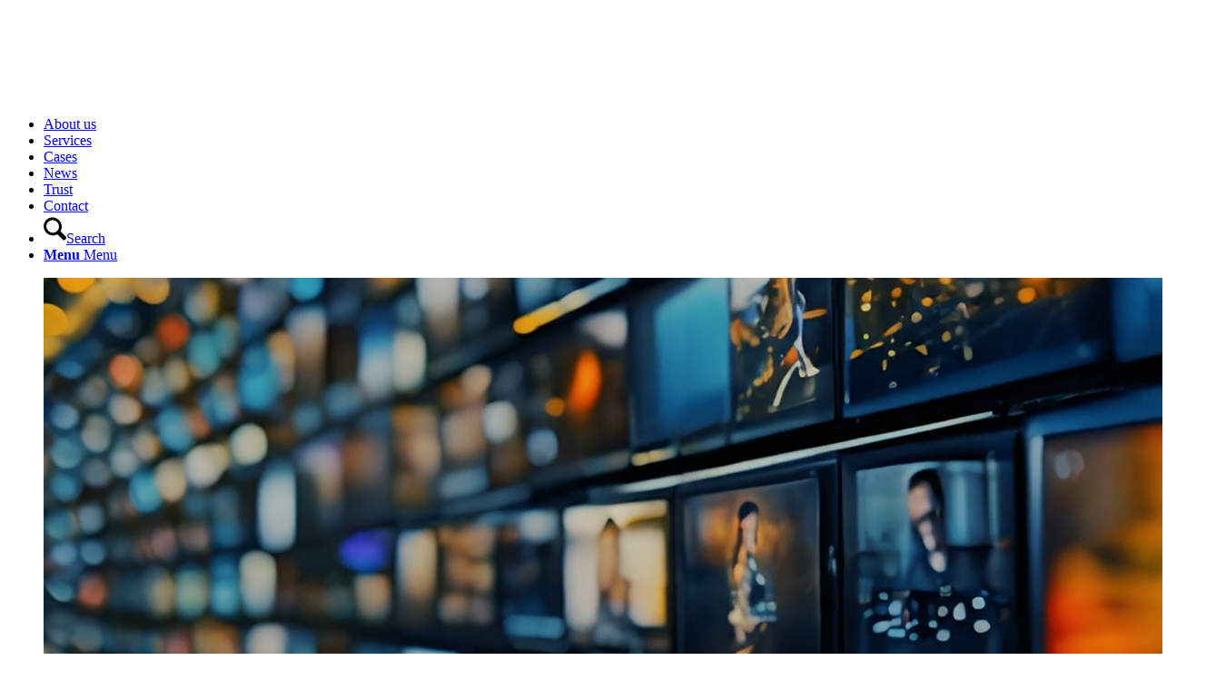

--- FILE ---
content_type: text/html; charset=UTF-8
request_url: https://imgplay.com/
body_size: 21312
content:
<!DOCTYPE html>
<html lang="en-GB" prefix="og: http://ogp.me/ns# article: http://ogp.me/ns/article#" class="html_stretched responsive av-preloader-active av-preloader-enabled  html_header_top html_logo_left html_main_nav_header html_menu_right html_large html_header_sticky html_header_shrinking html_header_transparency html_mobile_menu_tablet html_header_searchicon html_content_align_center html_header_unstick_top_disabled html_header_stretch_disabled html_minimal_header html_minimal_header_shadow html_av-submenu-hidden html_av-submenu-display-click html_av-overlay-side html_av-overlay-side-classic html_av-submenu-noclone html_entry_id_431 av-cookies-no-cookie-consent av-no-preview av-default-lightbox html_text_menu_active av-mobile-menu-switch-default">
<head>
<meta charset="UTF-8" />


<!-- mobile setting -->
<meta name="viewport" content="width=device-width, initial-scale=1">

<!-- Scripts/CSS and wp_head hook -->
<meta name='robots' content='index, follow, max-image-preview:large, max-snippet:-1, max-video-preview:-1' />
<script data-minify="1" id="cookieyes" type="text/javascript" src="https://usercontent.one/wp/www.imgplay.com/wp-content/cache/min/1/client_data/2798b842330ee751571f8695/script.js?ver=1765954733"></script>
	<!-- This site is optimized with the Yoast SEO plugin v26.8 - https://yoast.com/product/yoast-seo-wordpress/ -->
	<title>IMG_Play - Online Video Platform - Specialists in Online Video technology.</title>
<link data-rocket-prefetch href="https://usercontent.one" rel="dns-prefetch">
<link data-rocket-prefetch href="https://cdn-cookieyes.com" rel="dns-prefetch">
<link data-rocket-prefetch href="https://fonts.googleapis.com" rel="dns-prefetch">
	<meta name="description" content="IMG_PLAY offers online video and edtech solutions, including consulting, development, production, distribution, and live streaming. We help integrate video as a key element in business and educational strategies, providing tailored support from concept to execution." />
	<link rel="canonical" href="https://imgplay.com/" />
	<meta property="og:locale" content="en_GB" />
	<meta property="og:type" content="website" />
	<meta property="og:title" content="IMG_Play - Online Video Platform - Specialists in Online Video technology." />
	<meta property="og:description" content="IMG_PLAY offers online video and edtech solutions, including consulting, development, production, distribution, and live streaming. We help integrate video as a key element in business and educational strategies, providing tailored support from concept to execution." />
	<meta property="og:url" content="https://imgplay.com/" />
	<meta property="og:site_name" content="IMG_PLAY" />
	<meta property="article:publisher" content="https://www.facebook.com/imgplaybook/?fref=ts" />
	<meta property="article:modified_time" content="2024-11-28T12:35:20+00:00" />
	<meta name="twitter:card" content="summary_large_image" />
	<meta name="twitter:image" content="https://img.dk/wp-content/uploads/2017/06/cropped-img_play_box_288x288.png" />
	<script type="application/ld+json" class="yoast-schema-graph">{"@context":"https://schema.org","@graph":[{"@type":"WebPage","@id":"https://imgplay.com/","url":"https://imgplay.com/","name":"IMG_Play - Online Video Platform - Specialists in Online Video technology.","isPartOf":{"@id":"https://imgplay.com/#website"},"primaryImageOfPage":{"@id":"https://imgplay.com/#primaryimage"},"image":{"@id":"https://imgplay.com/#primaryimage"},"thumbnailUrl":"https://imgplay.com/wp-content/uploads/2017/06/cropped-img_play_box_288x288.png","datePublished":"2015-02-22T19:55:57+00:00","dateModified":"2024-11-28T12:35:20+00:00","description":"IMG_PLAY offers online video and edtech solutions, including consulting, development, production, distribution, and live streaming. We help integrate video as a key element in business and educational strategies, providing tailored support from concept to execution.","breadcrumb":{"@id":"https://imgplay.com/#breadcrumb"},"inLanguage":"en-GB","potentialAction":[{"@type":"ReadAction","target":["https://imgplay.com/"]}]},{"@type":"ImageObject","inLanguage":"en-GB","@id":"https://imgplay.com/#primaryimage","url":"https://imgplay.com/wp-content/uploads/2017/06/cropped-img_play_box_288x288.png","contentUrl":"https://imgplay.com/wp-content/uploads/2017/06/cropped-img_play_box_288x288.png","width":512,"height":512},{"@type":"BreadcrumbList","@id":"https://imgplay.com/#breadcrumb","itemListElement":[{"@type":"ListItem","position":1,"name":"Hjem"}]},{"@type":"WebSite","@id":"https://imgplay.com/#website","url":"https://imgplay.com/","name":"IMG_PLAY","description":"IMG_PLAY","potentialAction":[{"@type":"SearchAction","target":{"@type":"EntryPoint","urlTemplate":"https://imgplay.com/?s={search_term_string}"},"query-input":{"@type":"PropertyValueSpecification","valueRequired":true,"valueName":"search_term_string"}}],"inLanguage":"en-GB"}]}</script>
	<!-- / Yoast SEO plugin. -->



<link rel="alternate" type="application/rss+xml" title="IMG_PLAY &raquo; Feed" href="https://imgplay.com/feed/" />
<link rel="alternate" type="application/rss+xml" title="IMG_PLAY &raquo; Comments Feed" href="https://imgplay.com/comments/feed/" />
<link rel="alternate" type="application/rss+xml" title="IMG_PLAY &raquo; Home Comments Feed" href="https://imgplay.com/home/feed/" />
<link rel="alternate" title="oEmbed (JSON)" type="application/json+oembed" href="https://imgplay.com/wp-json/oembed/1.0/embed?url=https%3A%2F%2Fimgplay.com%2F" />
<link rel="alternate" title="oEmbed (XML)" type="text/xml+oembed" href="https://imgplay.com/wp-json/oembed/1.0/embed?url=https%3A%2F%2Fimgplay.com%2F&#038;format=xml" />
		<style>
			.lazyload,
			.lazyloading {
				max-width: 100%;
			}
		</style>
		<style id='wp-img-auto-sizes-contain-inline-css' type='text/css'>
img:is([sizes=auto i],[sizes^="auto," i]){contain-intrinsic-size:3000px 1500px}
/*# sourceURL=wp-img-auto-sizes-contain-inline-css */
</style>
<link rel='stylesheet' id='avia-grid-css' href='https://usercontent.one/wp/imgplay.com/wp-content/themes/enfold/css/grid.css?ver=7.1.3&media=1765365017' type='text/css' media='all' />
<link rel='stylesheet' id='avia-base-css' href='https://usercontent.one/wp/imgplay.com/wp-content/themes/enfold/css/base.css?ver=7.1.3&media=1765365017' type='text/css' media='all' />
<link rel='stylesheet' id='avia-layout-css' href='https://usercontent.one/wp/www.imgplay.com/wp-content/cache/background-css/1/usercontent.one/wp/imgplay.com/wp-content/themes/enfold/css/layout.css?ver=7.1.3&media=1765365017&wpr_t=1768971782' type='text/css' media='all' />
<link rel='stylesheet' id='avia-module-blog-css' href='https://usercontent.one/wp/imgplay.com/wp-content/themes/enfold/config-templatebuilder/avia-shortcodes/blog/blog.css?ver=7.1.3&media=1765365017' type='text/css' media='all' />
<link rel='stylesheet' id='avia-module-postslider-css' href='https://usercontent.one/wp/imgplay.com/wp-content/themes/enfold/config-templatebuilder/avia-shortcodes/postslider/postslider.css?ver=7.1.3&media=1765365017' type='text/css' media='all' />
<link rel='stylesheet' id='avia-module-button-css' href='https://usercontent.one/wp/imgplay.com/wp-content/themes/enfold/config-templatebuilder/avia-shortcodes/buttons/buttons.css?ver=7.1.3&media=1765365017' type='text/css' media='all' />
<link rel='stylesheet' id='avia-module-buttonrow-css' href='https://usercontent.one/wp/imgplay.com/wp-content/themes/enfold/config-templatebuilder/avia-shortcodes/buttonrow/buttonrow.css?ver=7.1.3&media=1765365017' type='text/css' media='all' />
<link rel='stylesheet' id='avia-module-button-fullwidth-css' href='https://usercontent.one/wp/imgplay.com/wp-content/themes/enfold/config-templatebuilder/avia-shortcodes/buttons_fullwidth/buttons_fullwidth.css?ver=7.1.3&media=1765365017' type='text/css' media='all' />
<link rel='stylesheet' id='avia-module-comments-css' href='https://usercontent.one/wp/imgplay.com/wp-content/themes/enfold/config-templatebuilder/avia-shortcodes/comments/comments.css?ver=7.1.3&media=1765365017' type='text/css' media='all' />
<link rel='stylesheet' id='avia-module-slideshow-css' href='https://usercontent.one/wp/imgplay.com/wp-content/themes/enfold/config-templatebuilder/avia-shortcodes/slideshow/slideshow.css?ver=7.1.3&media=1765365017' type='text/css' media='all' />
<link rel='stylesheet' id='avia-module-gallery-css' href='https://usercontent.one/wp/imgplay.com/wp-content/themes/enfold/config-templatebuilder/avia-shortcodes/gallery/gallery.css?ver=7.1.3&media=1765365017' type='text/css' media='all' />
<link rel='stylesheet' id='avia-module-maps-css' href='https://usercontent.one/wp/imgplay.com/wp-content/themes/enfold/config-templatebuilder/avia-shortcodes/google_maps/google_maps.css?ver=7.1.3&media=1765365017' type='text/css' media='all' />
<link rel='stylesheet' id='avia-module-gridrow-css' href='https://usercontent.one/wp/imgplay.com/wp-content/themes/enfold/config-templatebuilder/avia-shortcodes/grid_row/grid_row.css?ver=7.1.3&media=1765365017' type='text/css' media='all' />
<link rel='stylesheet' id='avia-module-heading-css' href='https://usercontent.one/wp/imgplay.com/wp-content/themes/enfold/config-templatebuilder/avia-shortcodes/heading/heading.css?ver=7.1.3&media=1765365017' type='text/css' media='all' />
<link rel='stylesheet' id='avia-module-hr-css' href='https://usercontent.one/wp/imgplay.com/wp-content/themes/enfold/config-templatebuilder/avia-shortcodes/hr/hr.css?ver=7.1.3&media=1765365017' type='text/css' media='all' />
<link rel='stylesheet' id='avia-module-icon-css' href='https://usercontent.one/wp/imgplay.com/wp-content/themes/enfold/config-templatebuilder/avia-shortcodes/icon/icon.css?ver=7.1.3&media=1765365017' type='text/css' media='all' />
<link rel='stylesheet' id='avia-module-iconbox-css' href='https://usercontent.one/wp/imgplay.com/wp-content/themes/enfold/config-templatebuilder/avia-shortcodes/iconbox/iconbox.css?ver=7.1.3&media=1765365017' type='text/css' media='all' />
<link rel='stylesheet' id='avia-module-iconlist-css' href='https://usercontent.one/wp/imgplay.com/wp-content/themes/enfold/config-templatebuilder/avia-shortcodes/iconlist/iconlist.css?ver=7.1.3&media=1765365017' type='text/css' media='all' />
<link rel='stylesheet' id='avia-module-image-css' href='https://usercontent.one/wp/imgplay.com/wp-content/themes/enfold/config-templatebuilder/avia-shortcodes/image/image.css?ver=7.1.3&media=1765365017' type='text/css' media='all' />
<link rel='stylesheet' id='avia-module-slideshow-contentpartner-css' href='https://usercontent.one/wp/imgplay.com/wp-content/themes/enfold/config-templatebuilder/avia-shortcodes/contentslider/contentslider.css?ver=7.1.3&media=1765365017' type='text/css' media='all' />
<link rel='stylesheet' id='avia-module-masonry-css' href='https://usercontent.one/wp/imgplay.com/wp-content/themes/enfold/config-templatebuilder/avia-shortcodes/masonry_entries/masonry_entries.css?ver=7.1.3&media=1765365017' type='text/css' media='all' />
<link rel='stylesheet' id='avia-siteloader-css' href='https://usercontent.one/wp/imgplay.com/wp-content/themes/enfold/css/avia-snippet-site-preloader.css?ver=7.1.3&media=1765365017' type='text/css' media='all' />
<link rel='stylesheet' id='avia-module-menu-css' href='https://usercontent.one/wp/imgplay.com/wp-content/themes/enfold/config-templatebuilder/avia-shortcodes/menu/menu.css?ver=7.1.3&media=1765365017' type='text/css' media='all' />
<link rel='stylesheet' id='avia-module-numbers-css' href='https://usercontent.one/wp/imgplay.com/wp-content/themes/enfold/config-templatebuilder/avia-shortcodes/numbers/numbers.css?ver=7.1.3&media=1765365017' type='text/css' media='all' />
<link rel='stylesheet' id='avia-module-progress-bar-css' href='https://usercontent.one/wp/imgplay.com/wp-content/themes/enfold/config-templatebuilder/avia-shortcodes/progressbar/progressbar.css?ver=7.1.3&media=1765365017' type='text/css' media='all' />
<link rel='stylesheet' id='avia-module-social-css' href='https://usercontent.one/wp/imgplay.com/wp-content/themes/enfold/config-templatebuilder/avia-shortcodes/social_share/social_share.css?ver=7.1.3&media=1765365017' type='text/css' media='all' />
<link rel='stylesheet' id='avia-module-tabs-css' href='https://usercontent.one/wp/imgplay.com/wp-content/themes/enfold/config-templatebuilder/avia-shortcodes/tabs/tabs.css?ver=7.1.3&media=1765365017' type='text/css' media='all' />
<link rel='stylesheet' id='avia-module-team-css' href='https://usercontent.one/wp/imgplay.com/wp-content/themes/enfold/config-templatebuilder/avia-shortcodes/team/team.css?ver=7.1.3&media=1765365017' type='text/css' media='all' />
<link rel='stylesheet' id='avia-module-testimonials-css' href='https://usercontent.one/wp/imgplay.com/wp-content/themes/enfold/config-templatebuilder/avia-shortcodes/testimonials/testimonials.css?ver=7.1.3&media=1765365017' type='text/css' media='all' />
<link rel='stylesheet' id='avia-module-toggles-css' href='https://usercontent.one/wp/imgplay.com/wp-content/themes/enfold/config-templatebuilder/avia-shortcodes/toggles/toggles.css?ver=7.1.3&media=1765365017' type='text/css' media='all' />
<link rel='stylesheet' id='avia-module-video-css' href='https://usercontent.one/wp/imgplay.com/wp-content/themes/enfold/config-templatebuilder/avia-shortcodes/video/video.css?ver=7.1.3&media=1765365017' type='text/css' media='all' />
<style id='wp-emoji-styles-inline-css' type='text/css'>

	img.wp-smiley, img.emoji {
		display: inline !important;
		border: none !important;
		box-shadow: none !important;
		height: 1em !important;
		width: 1em !important;
		margin: 0 0.07em !important;
		vertical-align: -0.1em !important;
		background: none !important;
		padding: 0 !important;
	}
/*# sourceURL=wp-emoji-styles-inline-css */
</style>
<link rel='stylesheet' id='cmplz-general-css' href='https://usercontent.one/wp/imgplay.com/wp-content/plugins/complianz-gdpr/assets/css/cookieblocker.min.css?media=1765365017?ver=1765935534' type='text/css' media='all' />
<link rel='stylesheet' id='avia-scs-css' href='https://usercontent.one/wp/imgplay.com/wp-content/themes/enfold/css/shortcodes.css?ver=7.1.3&media=1765365017' type='text/css' media='all' />
<link rel='stylesheet' id='avia-fold-unfold-css' href='https://usercontent.one/wp/imgplay.com/wp-content/themes/enfold/css/avia-snippet-fold-unfold.css?ver=7.1.3&media=1765365017' type='text/css' media='all' />
<link rel='stylesheet' id='avia-popup-css-css' href='https://usercontent.one/wp/imgplay.com/wp-content/themes/enfold/js/aviapopup/magnific-popup.min.css?ver=7.1.3&media=1765365017' type='text/css' media='screen' />
<link rel='stylesheet' id='avia-lightbox-css' href='https://usercontent.one/wp/imgplay.com/wp-content/themes/enfold/css/avia-snippet-lightbox.css?ver=7.1.3&media=1765365017' type='text/css' media='screen' />
<link rel='stylesheet' id='avia-widget-css-css' href='https://usercontent.one/wp/www.imgplay.com/wp-content/cache/background-css/1/usercontent.one/wp/imgplay.com/wp-content/themes/enfold/css/avia-snippet-widget.css?ver=7.1.3&media=1765365017&wpr_t=1768971783' type='text/css' media='screen' />
<link rel='stylesheet' id='mediaelement-css' href='https://usercontent.one/wp/www.imgplay.com/wp-content/cache/background-css/1/imgplay.com/wp-includes/js/mediaelement/mediaelementplayer-legacy.min.css?ver=4.2.17&wpr_t=1768971783' type='text/css' media='all' />
<link rel='stylesheet' id='wp-mediaelement-css' href='https://imgplay.com/wp-includes/js/mediaelement/wp-mediaelement.min.css?ver=2e630642baa41cbfa100877161929142' type='text/css' media='all' />
<link rel='stylesheet' id='avia-dynamic-css' href='https://usercontent.one/wp/imgplay.com/wp-content/uploads/dynamic_avia/enfold.css?media=1765365017?ver=696fede85cbf0' type='text/css' media='all' />
<link rel='stylesheet' id='avia-custom-css' href='https://usercontent.one/wp/imgplay.com/wp-content/themes/enfold/css/custom.css?ver=7.1.3&media=1765365017' type='text/css' media='all' />
<link rel='stylesheet' id='avia-single-post-431-css' href='https://usercontent.one/wp/www.imgplay.com/wp-content/cache/background-css/1/usercontent.one/wp/imgplay.com/wp-content/uploads/dynamic_avia/avia_posts_css/post-431.css?media=1765365017?ver=ver-1768943082&wpr_t=1768971783' type='text/css' media='all' />
<style id='rocket-lazyload-inline-css' type='text/css'>
.rll-youtube-player{position:relative;padding-bottom:56.23%;height:0;overflow:hidden;max-width:100%;}.rll-youtube-player:focus-within{outline: 2px solid currentColor;outline-offset: 5px;}.rll-youtube-player iframe{position:absolute;top:0;left:0;width:100%;height:100%;z-index:100;background:0 0}.rll-youtube-player img{bottom:0;display:block;left:0;margin:auto;max-width:100%;width:100%;position:absolute;right:0;top:0;border:none;height:auto;-webkit-transition:.4s all;-moz-transition:.4s all;transition:.4s all}.rll-youtube-player img:hover{-webkit-filter:brightness(75%)}.rll-youtube-player .play{height:100%;width:100%;left:0;top:0;position:absolute;background:var(--wpr-bg-a973c811-bb43-4271-b8c1-94c480e7f9eb) no-repeat center;background-color: transparent !important;cursor:pointer;border:none;}
/*# sourceURL=rocket-lazyload-inline-css */
</style>
<script type="text/javascript" src="https://imgplay.com/wp-includes/js/jquery/jquery.min.js?ver=3.7.1" id="jquery-core-js"></script>
<script type="text/javascript" src="https://imgplay.com/wp-includes/js/jquery/jquery-migrate.min.js?ver=3.4.1" id="jquery-migrate-js"></script>
<script type="text/javascript" src="https://usercontent.one/wp/imgplay.com/wp-content/themes/enfold/js/avia-js.js?ver=7.1.3&media=1765365017" id="avia-js-js"></script>
<script type="text/javascript" src="https://usercontent.one/wp/imgplay.com/wp-content/themes/enfold/js/avia-compat.js?ver=7.1.3&media=1765365017" id="avia-compat-js"></script>
<link rel="https://api.w.org/" href="https://imgplay.com/wp-json/" /><link rel="alternate" title="JSON" type="application/json" href="https://imgplay.com/wp-json/wp/v2/pages/431" /><link rel="EditURI" type="application/rsd+xml" title="RSD" href="https://imgplay.com/xmlrpc.php?rsd" />
<style>[class*=" icon-oc-"],[class^=icon-oc-]{speak:none;font-style:normal;font-weight:400;font-variant:normal;text-transform:none;line-height:1;-webkit-font-smoothing:antialiased;-moz-osx-font-smoothing:grayscale}.icon-oc-one-com-white-32px-fill:before{content:"901"}.icon-oc-one-com:before{content:"900"}#one-com-icon,.toplevel_page_onecom-wp .wp-menu-image{speak:none;display:flex;align-items:center;justify-content:center;text-transform:none;line-height:1;-webkit-font-smoothing:antialiased;-moz-osx-font-smoothing:grayscale}.onecom-wp-admin-bar-item>a,.toplevel_page_onecom-wp>.wp-menu-name{font-size:16px;font-weight:400;line-height:1}.toplevel_page_onecom-wp>.wp-menu-name img{width:69px;height:9px;}.wp-submenu-wrap.wp-submenu>.wp-submenu-head>img{width:88px;height:auto}.onecom-wp-admin-bar-item>a img{height:7px!important}.onecom-wp-admin-bar-item>a img,.toplevel_page_onecom-wp>.wp-menu-name img{opacity:.8}.onecom-wp-admin-bar-item.hover>a img,.toplevel_page_onecom-wp.wp-has-current-submenu>.wp-menu-name img,li.opensub>a.toplevel_page_onecom-wp>.wp-menu-name img{opacity:1}#one-com-icon:before,.onecom-wp-admin-bar-item>a:before,.toplevel_page_onecom-wp>.wp-menu-image:before{content:'';position:static!important;background-color:rgba(240,245,250,.4);border-radius:102px;width:18px;height:18px;padding:0!important}.onecom-wp-admin-bar-item>a:before{width:14px;height:14px}.onecom-wp-admin-bar-item.hover>a:before,.toplevel_page_onecom-wp.opensub>a>.wp-menu-image:before,.toplevel_page_onecom-wp.wp-has-current-submenu>.wp-menu-image:before{background-color:#76b82a}.onecom-wp-admin-bar-item>a{display:inline-flex!important;align-items:center;justify-content:center}#one-com-logo-wrapper{font-size:4em}#one-com-icon{vertical-align:middle}.imagify-welcome{display:none !important;}</style><meta property="og:title" name="og:title" content="IMG_PLAY" />
<meta property="og:type" name="og:type" content="article" />
<meta property="og:image" name="og:image" content="https://usercontent.one/wp/imgplay.com/wp-content/uploads/2017/06/cropped-img_play_box_288x288.png?media=1765365017" />
<meta property="og:image" name="og:image" content="https://usercontent.one/wp/imgplay.com/wp-content/uploads/2015/02/desat-gb_macbook-1030x412.jpg?media=1765365017" />
<meta property="og:image" name="og:image" content="https://usercontent.one/wp/imgplay.com/wp-content/uploads/2015/02/desat-boy-m1.jpg?media=1765365017" />
<meta property="og:url" name="og:url" content="https://imgplay.com/" />
<meta property="og:locale" name="og:locale" content="en_GB" />
<meta property="og:site_name" name="og:site_name" content="IMG_PLAY" />
<meta property="twitter:card" name="twitter:card" content="summary_large_image" />
<meta property="article:published_time" name="article:published_time" content="2015-02-22T19:55:57+01:00" />
<meta property="article:modified_time" name="article:modified_time" content="2024-11-28T13:35:20+01:00" />
<meta property="article:author" name="article:author" content="https://imgplay.com/author/karsten-vandrupimgplay-com/" />
<meta name="generator" content="performance-lab 4.0.1; plugins: ">
		<script>
			document.documentElement.className = document.documentElement.className.replace('no-js', 'js');
		</script>
				<style>
			.no-js img.lazyload {
				display: none;
			}

			figure.wp-block-image img.lazyloading {
				min-width: 150px;
			}

			.lazyload,
			.lazyloading {
				--smush-placeholder-width: 100px;
				--smush-placeholder-aspect-ratio: 1/1;
				width: var(--smush-image-width, var(--smush-placeholder-width)) !important;
				aspect-ratio: var(--smush-image-aspect-ratio, var(--smush-placeholder-aspect-ratio)) !important;
			}

						.lazyload, .lazyloading {
				opacity: 0;
			}

			.lazyloaded {
				opacity: 1;
				transition: opacity 400ms;
				transition-delay: 0ms;
			}

					</style>
		
<link rel="icon" href="https://usercontent.one/wp/imgplay.com/wp-content/uploads/2017/06/IMG_favicon.ico?media=1765365017" type="image/x-icon">
<!--[if lt IE 9]><script src="https://usercontent.one/wp/imgplay.com/wp-content/themes/enfold/js/html5shiv.js?media=1765365017"></script><![endif]--><link rel="profile" href="https://gmpg.org/xfn/11" />
<link rel="alternate" type="application/rss+xml" title="IMG_PLAY RSS2 Feed" href="https://imgplay.com/feed/" />
<link rel="pingback" href="https://imgplay.com/xmlrpc.php" />
<link rel="icon" href="https://usercontent.one/wp/imgplay.com/wp-content/uploads/2024/02/cropped-img_play_box_orage_XL-32x32.png?media=1765365017" sizes="32x32" />
<link rel="icon" href="https://usercontent.one/wp/imgplay.com/wp-content/uploads/2024/02/cropped-img_play_box_orage_XL-192x192.png?media=1765365017" sizes="192x192" />
<link rel="apple-touch-icon" href="https://usercontent.one/wp/imgplay.com/wp-content/uploads/2024/02/cropped-img_play_box_orage_XL-180x180.png?media=1765365017" />
<meta name="msapplication-TileImage" content="https://usercontent.one/wp/imgplay.com/wp-content/uploads/2024/02/cropped-img_play_box_orage_XL-270x270.png?media=1765365017" />
		<style type="text/css" id="wp-custom-css">
			/*
Du kan tilføje din egen CSS her.

Klik på hjælp-ikonet ovenfor for at lære mere.
	background: rgba(224, 60, 49, 0.6);

.avia-menu-text{ text-shadow: 0 0 100px rgb(255, 255, 255),0 0 10px rgb(0, 0, 0);
	color: rgba(255, 255, 255, 0.9); }
*/
.av-subnav-menu > li.current-menu-item a {
    color: red;
}
		.fontvideooutline
	{
	text-shadow: 0 0 100px rgb(255, 255, 255),0 0 10px rgb(0, 0, 0);
	color: rgba(255, 255, 255, 0.9);
	padding: 0px !important;
	letter-spacing: 0px !important;
	line-height: 137% !important;

	}

.image-overlay.overlay-type-extern .image-overlay-inside {

display: none !important;

}

.image-overlay {

background: none !important;}

.image-overlay .image-overlay-inside:before {

content: "" !important;}


/* KONTAKTFORM */
#top .main_color .img-kontakt-wrap label,
#top .main_color .img-kontakt-wrap label span, 
#top .main_color .img-kontakt-wrap legend span,
#top .main_color .img-kontakt-wrap div.wpcf7-response-output {
	color: #fff;
}

div.img-kontakt-header {
	margin-top: 0;
}

#top .main_color .img-kontakt-wrap h3 {
	color: #fff;
}

#top .main_color .img-kontakt-wrap label span.kontakt-label,
#top div.img-kontakt-side-form-wrap label span.kontakt-label {
	font-size: 14px;
	font-weight: bold;
	display: block;
	margin-bottom: 6px;
}

#top .main_color .img-kontakt-wrap label span.wpcf7-not-valid-tip {
	margin-bottom: 8px;
	display: block;
}

#top .main_color .img-kontakt-wrap div.wpcf7-response-output,
#top .main_color .img-kontakt-side-form-wrap div.wpcf7-response-output {
	padding: 0;
	border: none;
}

#top .main_color .img-kontakt-wrap input[type="text"],
#top .main_color .img-kontakt-wrap input[type="tel"],
#top .main_color .img-kontakt-wrap input[type="email"] {
		color: #fff;
    border: #fff solid 2px !important;
    background-color: transparent;
	padding: 13px;
}

#top .main_color .img-kontakt-wrap input[type="submit"] {
	color: #860000;
    border: #fff solid 2px !important;
    background-color: #fff;
	padding: 13px;
}

#top div.img-kontakt-side-form-wrap input[type="submit"] {}

#top div.img-kontakt-side-form-wrap input[type="submit"],
#top .main_color .img-kontakt-wrap input[type="submit"] {
	min-width: 142px;
	padding: 16px 20px;
	font-size: 14px;
}

.grecaptcha-badge { display:none;}
		</style>
		<style type="text/css">
		@font-face {font-family: 'entypo-fontello-enfold'; font-weight: normal; font-style: normal; font-display: auto;
		src: url('https://usercontent.one/wp/imgplay.com/wp-content/themes/enfold/config-templatebuilder/avia-template-builder/assets/fonts/entypo-fontello-enfold/entypo-fontello-enfold.woff2?media=1765365017') format('woff2'),
		url('https://usercontent.one/wp/imgplay.com/wp-content/themes/enfold/config-templatebuilder/avia-template-builder/assets/fonts/entypo-fontello-enfold/entypo-fontello-enfold.woff?media=1765365017') format('woff'),
		url('https://usercontent.one/wp/imgplay.com/wp-content/themes/enfold/config-templatebuilder/avia-template-builder/assets/fonts/entypo-fontello-enfold/entypo-fontello-enfold.ttf?media=1765365017') format('truetype'),
		url('https://usercontent.one/wp/imgplay.com/wp-content/themes/enfold/config-templatebuilder/avia-template-builder/assets/fonts/entypo-fontello-enfold/entypo-fontello-enfold.svg?media=1765365017#entypo-fontello-enfold') format('svg'),
		url('https://usercontent.one/wp/imgplay.com/wp-content/themes/enfold/config-templatebuilder/avia-template-builder/assets/fonts/entypo-fontello-enfold/entypo-fontello-enfold.eot?media=1765365017'),
		url('https://usercontent.one/wp/imgplay.com/wp-content/themes/enfold/config-templatebuilder/avia-template-builder/assets/fonts/entypo-fontello-enfold/entypo-fontello-enfold.eot?media=1765365017?#iefix') format('embedded-opentype');
		}

		#top .avia-font-entypo-fontello-enfold, body .avia-font-entypo-fontello-enfold, html body [data-av_iconfont='entypo-fontello-enfold']:before{ font-family: 'entypo-fontello-enfold'; }
		
		@font-face {font-family: 'entypo-fontello'; font-weight: normal; font-style: normal; font-display: auto;
		src: url('https://usercontent.one/wp/imgplay.com/wp-content/themes/enfold/config-templatebuilder/avia-template-builder/assets/fonts/entypo-fontello/entypo-fontello.woff2?media=1765365017') format('woff2'),
		url('https://usercontent.one/wp/imgplay.com/wp-content/themes/enfold/config-templatebuilder/avia-template-builder/assets/fonts/entypo-fontello/entypo-fontello.woff?media=1765365017') format('woff'),
		url('https://usercontent.one/wp/imgplay.com/wp-content/themes/enfold/config-templatebuilder/avia-template-builder/assets/fonts/entypo-fontello/entypo-fontello.ttf?media=1765365017') format('truetype'),
		url('https://usercontent.one/wp/imgplay.com/wp-content/themes/enfold/config-templatebuilder/avia-template-builder/assets/fonts/entypo-fontello/entypo-fontello.svg?media=1765365017#entypo-fontello') format('svg'),
		url('https://usercontent.one/wp/imgplay.com/wp-content/themes/enfold/config-templatebuilder/avia-template-builder/assets/fonts/entypo-fontello/entypo-fontello.eot?media=1765365017'),
		url('https://usercontent.one/wp/imgplay.com/wp-content/themes/enfold/config-templatebuilder/avia-template-builder/assets/fonts/entypo-fontello/entypo-fontello.eot?media=1765365017?#iefix') format('embedded-opentype');
		}

		#top .avia-font-entypo-fontello, body .avia-font-entypo-fontello, html body [data-av_iconfont='entypo-fontello']:before{ font-family: 'entypo-fontello'; }
		</style>

<!--
Debugging Info for Theme support: 

Theme: Enfold
Version: 7.1.3
Installed: enfold
AviaFramework Version: 5.6
AviaBuilder Version: 6.0
aviaElementManager Version: 1.0.1
ML:8589934592-PU:34-PLA:19
WP:6.9
Compress: CSS:disabled - JS:disabled
Updates: enabled - token has changed and not verified
PLAu:17
--><noscript><style id="rocket-lazyload-nojs-css">.rll-youtube-player, [data-lazy-src]{display:none !important;}</style></noscript>
<style id="wpr-lazyload-bg-container"></style><style id="wpr-lazyload-bg-exclusion"></style>
<noscript>
<style id="wpr-lazyload-bg-nostyle">.ajax_load_inner{--wpr-bg-b1db0c76-1f48-4521-83c4-a0105d97e863: url('https://usercontent.one/wp/imgplay.com/wp-content/themes/enfold/css/../images/layout/loading.gif');}.avia_fb_likebox .av_facebook_widget_imagebar{--wpr-bg-3f3b8abb-cd35-4b54-82cc-c8bb8bbc930b: url('https://usercontent.one/wp/imgplay.com/wp-content/themes/enfold/css/../images/layout/fake_facebook.jpg');}.mejs-overlay-button{--wpr-bg-05fd9379-d8d8-4ab8-a05d-35b1cc864c18: url('https://usercontent.one/wp/www.imgplay.com/wp/www.imgplay.com/wp-includes/js/mediaelement/mejs-controls.svg');}.mejs-overlay-loading-bg-img{--wpr-bg-e5c5788d-7a04-4058-b75d-8914a4cc0482: url('https://usercontent.one/wp/www.imgplay.com/wp/www.imgplay.com/wp-includes/js/mediaelement/mejs-controls.svg');}.mejs-button>button{--wpr-bg-6e83e77a-c767-447e-8e85-c0ad3479c328: url('https://usercontent.one/wp/www.imgplay.com/wp/www.imgplay.com/wp-includes/js/mediaelement/mejs-controls.svg');}.avia-section.av-5zeanj-5a6bb729fbb58b6996c04edd8afaae8f .av-parallax .av-parallax-inner{--wpr-bg-50e24bfc-11e4-4387-a17d-01f14ebb6374: url('https://usercontent.one/wp/www.imgplay.com/wp-content/uploads/2017/08/AdobeStock_121495051-1500x844.jpeg');}.rll-youtube-player .play{--wpr-bg-a973c811-bb43-4271-b8c1-94c480e7f9eb: url('https://usercontent.one/wp/imgplay.com/wp-content/plugins/wp-rocket/assets/img/youtube.png?media=1765365017');}</style>
</noscript>
<script type="application/javascript">const rocket_pairs = [{"selector":".ajax_load_inner","style":".ajax_load_inner{--wpr-bg-b1db0c76-1f48-4521-83c4-a0105d97e863: url('https:\/\/usercontent.one\/wp\/imgplay.com\/wp-content\/themes\/enfold\/css\/..\/images\/layout\/loading.gif');}","hash":"b1db0c76-1f48-4521-83c4-a0105d97e863","url":"https:\/\/usercontent.one\/wp\/imgplay.com\/wp-content\/themes\/enfold\/css\/..\/images\/layout\/loading.gif"},{"selector":".avia_fb_likebox .av_facebook_widget_imagebar","style":".avia_fb_likebox .av_facebook_widget_imagebar{--wpr-bg-3f3b8abb-cd35-4b54-82cc-c8bb8bbc930b: url('https:\/\/usercontent.one\/wp\/imgplay.com\/wp-content\/themes\/enfold\/css\/..\/images\/layout\/fake_facebook.jpg');}","hash":"3f3b8abb-cd35-4b54-82cc-c8bb8bbc930b","url":"https:\/\/usercontent.one\/wp\/imgplay.com\/wp-content\/themes\/enfold\/css\/..\/images\/layout\/fake_facebook.jpg"},{"selector":".mejs-overlay-button","style":".mejs-overlay-button{--wpr-bg-05fd9379-d8d8-4ab8-a05d-35b1cc864c18: url('https:\/\/usercontent.one\/wp\/www.imgplay.com\/wp\/www.imgplay.com\/wp-includes\/js\/mediaelement\/mejs-controls.svg');}","hash":"05fd9379-d8d8-4ab8-a05d-35b1cc864c18","url":"https:\/\/usercontent.one\/wp\/www.imgplay.com\/wp\/www.imgplay.com\/wp-includes\/js\/mediaelement\/mejs-controls.svg"},{"selector":".mejs-overlay-loading-bg-img","style":".mejs-overlay-loading-bg-img{--wpr-bg-e5c5788d-7a04-4058-b75d-8914a4cc0482: url('https:\/\/usercontent.one\/wp\/www.imgplay.com\/wp\/www.imgplay.com\/wp-includes\/js\/mediaelement\/mejs-controls.svg');}","hash":"e5c5788d-7a04-4058-b75d-8914a4cc0482","url":"https:\/\/usercontent.one\/wp\/www.imgplay.com\/wp\/www.imgplay.com\/wp-includes\/js\/mediaelement\/mejs-controls.svg"},{"selector":".mejs-button>button","style":".mejs-button>button{--wpr-bg-6e83e77a-c767-447e-8e85-c0ad3479c328: url('https:\/\/usercontent.one\/wp\/www.imgplay.com\/wp\/www.imgplay.com\/wp-includes\/js\/mediaelement\/mejs-controls.svg');}","hash":"6e83e77a-c767-447e-8e85-c0ad3479c328","url":"https:\/\/usercontent.one\/wp\/www.imgplay.com\/wp\/www.imgplay.com\/wp-includes\/js\/mediaelement\/mejs-controls.svg"},{"selector":".avia-section.av-5zeanj-5a6bb729fbb58b6996c04edd8afaae8f .av-parallax .av-parallax-inner","style":".avia-section.av-5zeanj-5a6bb729fbb58b6996c04edd8afaae8f .av-parallax .av-parallax-inner{--wpr-bg-50e24bfc-11e4-4387-a17d-01f14ebb6374: url('https:\/\/usercontent.one\/wp\/www.imgplay.com\/wp-content\/uploads\/2017\/08\/AdobeStock_121495051-1500x844.jpeg');}","hash":"50e24bfc-11e4-4387-a17d-01f14ebb6374","url":"https:\/\/usercontent.one\/wp\/www.imgplay.com\/wp-content\/uploads\/2017\/08\/AdobeStock_121495051-1500x844.jpeg"},{"selector":".rll-youtube-player .play","style":".rll-youtube-player .play{--wpr-bg-a973c811-bb43-4271-b8c1-94c480e7f9eb: url('https:\/\/usercontent.one\/wp\/imgplay.com\/wp-content\/plugins\/wp-rocket\/assets\/img\/youtube.png?media=1765365017');}","hash":"a973c811-bb43-4271-b8c1-94c480e7f9eb","url":"https:\/\/usercontent.one\/wp\/imgplay.com\/wp-content\/plugins\/wp-rocket\/assets\/img\/youtube.png?media=1765365017"}]; const rocket_excluded_pairs = [];</script><meta name="generator" content="WP Rocket 3.20.3" data-wpr-features="wpr_lazyload_css_bg_img wpr_minify_js wpr_lazyload_images wpr_lazyload_iframes wpr_preconnect_external_domains wpr_minify_css wpr_cdn wpr_preload_links wpr_desktop" /></head>

<body data-rsssl=1 id="top" class="home wp-singular page-template-default page page-id-431 wp-theme-enfold stretched rtl_columns av-curtain-numeric open_sans  post-type-page avia-responsive-images-support" itemscope="itemscope" itemtype="https://schema.org/WebPage" >

	<div class='av-siteloader-wrap av-transition-enabled'><div  class="av-siteloader-inner"><div  class="av-siteloader-cell"><div class="av-siteloader"><div class="av-siteloader-extra"></div></div></div></div></div>
	<div id='wrap_all'>

	
<header id='header' class='all_colors header_color light_bg_color  av_header_top av_logo_left av_main_nav_header av_menu_right av_large av_header_sticky av_header_shrinking av_header_stretch_disabled av_mobile_menu_tablet av_header_transparency av_header_searchicon av_header_unstick_top_disabled av_seperator_small_border av_minimal_header av_minimal_header_shadow av_bottom_nav_disabled ' aria-label="Header" data-av_shrink_factor='50' role="banner" itemscope="itemscope" itemtype="https://schema.org/WPHeader" >

		<div  id='header_main' class='container_wrap container_wrap_logo'>

        <div class='container av-logo-container'><div class='inner-container'><span class='logo avia-standard-logo'><a href='https://imgplay.com/' class='' aria-label='img_play_box_288x288' title='img_play_box_288x288'><img src="data:image/svg+xml,%3Csvg%20xmlns='http://www.w3.org/2000/svg'%20viewBox='0%200%20300%20100'%3E%3C/svg%3E" data-lazy-srcset="https://usercontent.one/wp/imgplay.com/wp-content/uploads/2017/06/img_play_box_288x288.png?media=1765365017 288w, https://usercontent.one/wp/imgplay.com/wp-content/uploads/2017/06/img_play_box_288x288-80x80.png?media=1765365017 80w, https://usercontent.one/wp/imgplay.com/wp-content/uploads/2017/06/img_play_box_288x288-36x36.png?media=1765365017 36w, https://usercontent.one/wp/imgplay.com/wp-content/uploads/2017/06/img_play_box_288x288-180x180.png?media=1765365017 180w, https://usercontent.one/wp/imgplay.com/wp-content/uploads/2017/06/img_play_box_288x288-120x120.png?media=1765365017 120w" data-lazy-sizes="(max-width: 288px) 100vw, 288px" height="100" width="300" alt='IMG_PLAY' title='img_play_box_288x288' data-lazy-src="https://usercontent.one/wp/imgplay.com/wp-content/uploads/2017/06/img_play_box_288x288.png?media=1765365017" /><noscript><img src="https://usercontent.one/wp/imgplay.com/wp-content/uploads/2017/06/img_play_box_288x288.png?media=1765365017" srcset="https://usercontent.one/wp/imgplay.com/wp-content/uploads/2017/06/img_play_box_288x288.png?media=1765365017 288w, https://usercontent.one/wp/imgplay.com/wp-content/uploads/2017/06/img_play_box_288x288-80x80.png?media=1765365017 80w, https://usercontent.one/wp/imgplay.com/wp-content/uploads/2017/06/img_play_box_288x288-36x36.png?media=1765365017 36w, https://usercontent.one/wp/imgplay.com/wp-content/uploads/2017/06/img_play_box_288x288-180x180.png?media=1765365017 180w, https://usercontent.one/wp/imgplay.com/wp-content/uploads/2017/06/img_play_box_288x288-120x120.png?media=1765365017 120w" sizes="(max-width: 288px) 100vw, 288px" height="100" width="300" alt='IMG_PLAY' title='img_play_box_288x288' /></noscript></a></span><nav class='main_menu' data-selectname='Select a page'  role="navigation" itemscope="itemscope" itemtype="https://schema.org/SiteNavigationElement" ><div class="avia-menu av-main-nav-wrap"><ul role="menu" class="menu av-main-nav" id="avia-menu"><li role="menuitem" id="menu-item-515" class="menu-item menu-item-type-post_type menu-item-object-page menu-item-top-level menu-item-top-level-1"><a href="https://imgplay.com/about-us/" itemprop="url" tabindex="0"><span class="avia-bullet"></span><span class="avia-menu-text">About us</span><span class="avia-menu-fx"><span class="avia-arrow-wrap"><span class="avia-arrow"></span></span></span></a></li>
<li role="menuitem" id="menu-item-672" class="menu-item menu-item-type-post_type menu-item-object-page menu-item-top-level menu-item-top-level-2"><a href="https://imgplay.com/services/" itemprop="url" tabindex="0"><span class="avia-bullet"></span><span class="avia-menu-text">Services</span><span class="avia-menu-fx"><span class="avia-arrow-wrap"><span class="avia-arrow"></span></span></span></a></li>
<li role="menuitem" id="menu-item-600" class="menu-item menu-item-type-post_type menu-item-object-page menu-item-top-level menu-item-top-level-3"><a href="https://imgplay.com/cases/" itemprop="url" tabindex="0"><span class="avia-bullet"></span><span class="avia-menu-text">Cases</span><span class="avia-menu-fx"><span class="avia-arrow-wrap"><span class="avia-arrow"></span></span></span></a></li>
<li role="menuitem" id="menu-item-3778" class="menu-item menu-item-type-post_type menu-item-object-page menu-item-top-level menu-item-top-level-4"><a href="https://imgplay.com/news/" itemprop="url" tabindex="0"><span class="avia-bullet"></span><span class="avia-menu-text">News</span><span class="avia-menu-fx"><span class="avia-arrow-wrap"><span class="avia-arrow"></span></span></span></a></li>
<li role="menuitem" id="menu-item-30304" class="menu-item menu-item-type-post_type menu-item-object-page menu-item-top-level menu-item-top-level-5"><a href="https://imgplay.com/trust-center/" itemprop="url" tabindex="0"><span class="avia-bullet"></span><span class="avia-menu-text">Trust</span><span class="avia-menu-fx"><span class="avia-arrow-wrap"><span class="avia-arrow"></span></span></span></a></li>
<li role="menuitem" id="menu-item-516" class="menu-item menu-item-type-post_type menu-item-object-page menu-item-top-level menu-item-top-level-6"><a href="https://imgplay.com/contact/" itemprop="url" tabindex="0"><span class="avia-bullet"></span><span class="avia-menu-text">Contact</span><span class="avia-menu-fx"><span class="avia-arrow-wrap"><span class="avia-arrow"></span></span></span></a></li>
<li id="menu-item-search" class="noMobile menu-item menu-item-search-dropdown menu-item-avia-special" role="menuitem"><a class="avia-svg-icon avia-font-svg_entypo-fontello" aria-label="Search" href="?s=" rel="nofollow" title="Click to open the search input field" data-avia-search-tooltip="
&lt;search&gt;
	&lt;form role=&quot;search&quot; action=&quot;https://imgplay.com/&quot; id=&quot;searchform&quot; method=&quot;get&quot; class=&quot;&quot;&gt;
		&lt;div&gt;
&lt;span class=&#039;av_searchform_search avia-svg-icon avia-font-svg_entypo-fontello&#039; data-av_svg_icon=&#039;search&#039; data-av_iconset=&#039;svg_entypo-fontello&#039;&gt;&lt;svg version=&quot;1.1&quot; xmlns=&quot;http://www.w3.org/2000/svg&quot; width=&quot;25&quot; height=&quot;32&quot; viewBox=&quot;0 0 25 32&quot; preserveAspectRatio=&quot;xMidYMid meet&quot; aria-labelledby=&#039;av-svg-title-1&#039; aria-describedby=&#039;av-svg-desc-1&#039; role=&quot;graphics-symbol&quot; aria-hidden=&quot;true&quot;&gt;
&lt;title id=&#039;av-svg-title-1&#039;&gt;Search&lt;/title&gt;
&lt;desc id=&#039;av-svg-desc-1&#039;&gt;Search&lt;/desc&gt;
&lt;path d=&quot;M24.704 24.704q0.96 1.088 0.192 1.984l-1.472 1.472q-1.152 1.024-2.176 0l-6.080-6.080q-2.368 1.344-4.992 1.344-4.096 0-7.136-3.040t-3.040-7.136 2.88-7.008 6.976-2.912 7.168 3.040 3.072 7.136q0 2.816-1.472 5.184zM3.008 13.248q0 2.816 2.176 4.992t4.992 2.176 4.832-2.016 2.016-4.896q0-2.816-2.176-4.96t-4.992-2.144-4.832 2.016-2.016 4.832z&quot;&gt;&lt;/path&gt;
&lt;/svg&gt;&lt;/span&gt;			&lt;input type=&quot;submit&quot; value=&quot;&quot; id=&quot;searchsubmit&quot; class=&quot;button&quot; title=&quot;Enter at least 3 characters to show search results in a dropdown or click to route to search result page to show all results&quot; /&gt;
			&lt;input type=&quot;search&quot; id=&quot;s&quot; name=&quot;s&quot; value=&quot;&quot; aria-label=&#039;Search&#039; placeholder=&#039;Search&#039; required /&gt;
		&lt;/div&gt;
	&lt;/form&gt;
&lt;/search&gt;
" data-av_svg_icon='search' data-av_iconset='svg_entypo-fontello'><svg version="1.1" xmlns="http://www.w3.org/2000/svg" width="25" height="32" viewBox="0 0 25 32" preserveAspectRatio="xMidYMid meet" aria-labelledby='av-svg-title-2' aria-describedby='av-svg-desc-2' role="graphics-symbol" aria-hidden="true">
<title id='av-svg-title-2'>Click to open the search input field</title>
<desc id='av-svg-desc-2'>Click to open the search input field</desc>
<path d="M24.704 24.704q0.96 1.088 0.192 1.984l-1.472 1.472q-1.152 1.024-2.176 0l-6.080-6.080q-2.368 1.344-4.992 1.344-4.096 0-7.136-3.040t-3.040-7.136 2.88-7.008 6.976-2.912 7.168 3.040 3.072 7.136q0 2.816-1.472 5.184zM3.008 13.248q0 2.816 2.176 4.992t4.992 2.176 4.832-2.016 2.016-4.896q0-2.816-2.176-4.96t-4.992-2.144-4.832 2.016-2.016 4.832z"></path>
</svg><span class="avia_hidden_link_text">Search</span></a></li><li class="av-burger-menu-main menu-item-avia-special " role="menuitem">
	        			<a href="#" aria-label="Menu" aria-hidden="false">
							<span class="av-hamburger av-hamburger--spin av-js-hamburger">
								<span class="av-hamburger-box">
						          <span class="av-hamburger-inner"></span>
						          <strong>Menu</strong>
								</span>
							</span>
							<span class="avia_hidden_link_text">Menu</span>
						</a>
	        		   </li></ul></div></nav></div> </div> 
		<!-- end container_wrap-->
		</div>
<div  class="header_bg"></div>
<!-- end header -->
</header>

	<div id='main' class='all_colors' data-scroll-offset='116'>

	<div id='av_section_1'  class='avia-section av-5zeanj-5a6bb729fbb58b6996c04edd8afaae8f main_color avia-section-huge avia-no-border-styling  avia-builder-el-0  el_before_av_section  avia-builder-el-first  av-parallax-section avia-bg-style-parallax av-section-color-overlay-active av-section-with-video-bg av-section-mobile-video-disabled container_wrap fullsize'  data-section-bg-repeat='no-repeat' data-section-video-ratio='16:9'><div  class='avia-slideshow av_slideshow_obj-1-69704ff65be64 avia-slideshow-featured av_slideshow avia-slide-slider av-slideshow-ui av-control-default av-slideshow-manual av-loop-once av-loop-manual-endless av-default-height-applied  av-section-video-bg avia-slideshow-1' data-slideshow-options="{&quot;animation&quot;:&quot;slide&quot;,&quot;autoplay&quot;:false,&quot;loop_autoplay&quot;:&quot;once&quot;,&quot;interval&quot;:5,&quot;loop_manual&quot;:&quot;manual-endless&quot;,&quot;autoplay_stopper&quot;:false,&quot;noNavigation&quot;:false,&quot;bg_slider&quot;:false,&quot;keep_padding&quot;:false,&quot;hoverpause&quot;:false,&quot;show_slide_delay&quot;:0}"  itemprop="image" itemscope="itemscope" itemtype="https://schema.org/ImageObject" ><ul class='avia-slideshow-inner ' style='padding-bottom: 28.666666666667%;'><li  data-controls='disabled' data-mute='aviaTBaviaTBvideo_mute' data-loop='1' data-disable-autoplay=''  data-video-ratio='1.7777777777778' class='avia-slideshow-slide av_slideshow_obj-1-69704ff65be64__0  av-video-slide  av-video-service-html5  av-hide-video-controls av-mute-video av-loop-video  av-single-slide slide-1 slide-odd'><div data-rel='slideshow-1' class='avia-slide-wrap '    itemprop="video" itemtype="https://schema.org/VideoObject" ><div class='av-click-overlay'></div><video class='avia_video' poster="https://cdn-vod.imgplay.com/pd/p/2075141/sp/207514100/serveFlavor/entryId/1_65ehzvd8/v/1/ev/6/flavorId/1_90bcf1oj/fileName/Website_loop_sep_2024_(HD_720_-_WEB_(H264_2500)).mp4/name/a.jpg" autoplay playsinline loop preload="metadata" muted  id='player_431_1080618909_307736746'><source src="https://cdn-vod.imgplay.com/pd/p/2075141/sp/207514100/serveFlavor/entryId/1_65ehzvd8/v/1/ev/6/flavorId/1_90bcf1oj/fileName/Website_loop_sep_2024_(HD_720_-_WEB_(H264_2500)).mp4/name/a.webm" type="video/webm" /><source src="https://cdn-vod.imgplay.com/pd/p/2075141/sp/207514100/serveFlavor/entryId/1_65ehzvd8/v/1/ev/6/flavorId/1_90bcf1oj/fileName/Website_loop_sep_2024_(HD_720_-_WEB_(H264_2500)).mp4/name/a.mp4" type="video/mp4" /><source src="https://cdn-vod.imgplay.com/pd/p/2075141/sp/207514100/serveFlavor/entryId/1_65ehzvd8/v/1/ev/6/flavorId/1_90bcf1oj/fileName/Website_loop_sep_2024_(HD_720_-_WEB_(H264_2500)).mp4/name/a.ogv" type="video/ogg" /></video><div class="av-click-to-play-overlay"><div class="avia_playpause_icon"></div></div></div></li></ul></div><div class='av-parallax' data-avia-parallax-ratio='0.3' ><div class='av-parallax-inner main_color avia-full-stretch'></div></div><div class="av-section-color-overlay-wrap"><div class="av-section-color-overlay"></div><a href='#next-section' title='' class='scroll-down-link  avia-svg-icon avia-font-svg_entypo-fontello' data-av_svg_icon='down-open-mini' data-av_iconset='svg_entypo-fontello'><svg version="1.1" xmlns="http://www.w3.org/2000/svg" width="15" height="32" viewBox="0 0 15 32" preserveAspectRatio="xMidYMid meet" aria-labelledby='av-svg-title-3' aria-describedby='av-svg-desc-3' role="graphics-symbol" aria-hidden="true">
<title id='av-svg-title-3'>Scroll to next section</title>
<desc id='av-svg-desc-3'>Scroll to next section</desc>
<path d="M12.96 12.16q0.704-0.832 1.536 0 0.832 0.704 0 1.536l-6.272 6.144q-0.704 0.704-1.536 0l-6.272-6.144q-0.832-0.832 0-1.536 0.768-0.768 1.6 0l5.44 4.992z"></path>
</svg></a><div class='container av-section-cont-open' ><main  role="main" itemprop="mainContentOfPage"  class='template-page content  av-content-full alpha units'><div class='post-entry post-entry-type-page post-entry-431'><div class='entry-content-wrapper clearfix'>
<div  class='flex_column av-5tqi8f-06608e623193a227a69fe482c4d2d571 av_one_fifth  avia-builder-el-1  el_before_av_three_fifth  avia-builder-el-first  first flex_column_div av-zero-column-padding  '     ></div><div  class='flex_column av-5qmruv-998ad23c33a049ca2c9adb19951f8ebd av_three_fifth  avia-builder-el-2  el_after_av_one_fifth  el_before_av_one_fifth  flex_column_div av-zero-column-padding  '     ><div  class='av-special-heading av-jh7hsl5b-3469b8d20832442bcf78a6dc7499c5ee av-special-heading-h1 custom-color-heading blockquote modern-quote modern-centered  avia-builder-el-3  avia-builder-el-no-sibling  av-thin-font av-inherit-size'><h1 class='av-special-heading-tag '  itemprop="headline"  ><span class="fontvideooutline">  We specialize in<strong> Online Video </strong></span></h1><div class="special-heading-border"><div class="special-heading-inner-border"></div></div></div></div><div  class='flex_column av-5dqby7-73fedcb61e2d0127e276b8c0985926e6 av_one_fifth  avia-builder-el-4  el_after_av_three_fifth  avia-builder-el-last  flex_column_div av-zero-column-padding  '     ></div>

</div></div></main><!-- close content main element --></div></div></div><div id='av_section_2'  class='avia-section av-5752a7-1f823103946472ec1061bb69e89bd12d main_color avia-section-small avia-no-border-styling  avia-builder-el-5  el_after_av_section  el_before_av_section  avia-bg-style-scroll container_wrap fullsize'  ><div class='container av-section-cont-open' ><div class='template-page content  av-content-full alpha units'><div class='post-entry post-entry-type-page post-entry-431'><div class='entry-content-wrapper clearfix'>
<div  class='flex_column av-512nmn-861633142589b0872a46c65f90955da5 av_one_fifth  avia-builder-el-6  el_before_av_three_fifth  avia-builder-el-first  first flex_column_div av-zero-column-padding  '     ></div><div  class='flex_column av-4w1b2v-7d8073758de587c916e9ddd64df22e78 av_three_fifth  avia-builder-el-7  el_after_av_one_fifth  el_before_av_one_fifth  flex_column_div av-zero-column-padding  '     ><div  class='avia-testimonial-wrapper av-4qzhjz-f3f89ca240b92a79ae8724ba83e56f27 avia-slider-testimonials avia-slider-2-testimonials avia_animate_when_almost_visible av-slideshow-ui av-control-default av-no-slider-navigation av-slider-hover-pause av-slideshow-autoplay av-loop-endless av-loop-manual-endless' data-slideshow-options="{&quot;animation&quot;:&quot;fade&quot;,&quot;autoplay&quot;:true,&quot;loop_autoplay&quot;:&quot;endless&quot;,&quot;interval&quot;:5,&quot;loop_manual&quot;:&quot;manual-endless&quot;,&quot;autoplay_stopper&quot;:false,&quot;noNavigation&quot;:false,&quot;bg_slider&quot;:false,&quot;keep_padding&quot;:&quot;&quot;,&quot;hoverpause&quot;:true,&quot;show_slide_delay&quot;:0}">
<section class="avia-testimonial-row"><div class='avia-testimonial av-8p35z-5f9a1f8fa66c136025a1b2c2dfc1a672 avia-testimonial-row-1 avia-first-testimonial flex_column no_margin av_one_half'><div class='avia-testimonial_inner'  itemscope="itemscope" itemtype="https://schema.org/CreativeWork" ><div class='avia-testimonial-content '><div class='avia-testimonial-markup-entry-content'  itemprop="text" ><p><span style="color: #333333;">Experts in the Online Video area, covering all aspects from idea, strategy to technology. We assist with consulting, development, distribution, production and live streaming.</span></p>
</div></div><div class="avia-testimonial-meta"><div class="avia-testimonial-arrow-wrap"><div class="avia-arrow"></div></div><div class='avia-testimonial-image'  itemprop="image" ><img decoding="async" width="180" height="180" src="data:image/svg+xml,%3Csvg%20xmlns='http://www.w3.org/2000/svg'%20viewBox='0%200%20180%20180'%3E%3C/svg%3E" class="attachment-square size-square" alt="" data-lazy-srcset="https://usercontent.one/wp/imgplay.com/wp-content/uploads/2017/06/karsten-180x180.jpg?media=1765365017 180w, https://usercontent.one/wp/imgplay.com/wp-content/uploads/2017/06/karsten-80x80.jpg?media=1765365017 80w, https://usercontent.one/wp/imgplay.com/wp-content/uploads/2017/06/karsten-300x300.jpg?media=1765365017 300w, https://usercontent.one/wp/imgplay.com/wp-content/uploads/2017/06/karsten-768x768.jpg?media=1765365017 768w, https://usercontent.one/wp/imgplay.com/wp-content/uploads/2017/06/karsten-36x36.jpg?media=1765365017 36w, https://usercontent.one/wp/imgplay.com/wp-content/uploads/2017/06/karsten-705x705.jpg?media=1765365017 705w, https://usercontent.one/wp/imgplay.com/wp-content/uploads/2017/06/karsten-120x120.jpg?media=1765365017 120w, https://usercontent.one/wp/imgplay.com/wp-content/uploads/2017/06/karsten-450x450.jpg?media=1765365017 450w, https://usercontent.one/wp/imgplay.com/wp-content/uploads/2017/06/karsten.jpg?media=1765365017 850w" data-lazy-sizes="(max-width: 180px) 100vw, 180px" data-lazy-src="https://usercontent.one/wp/imgplay.com/wp-content/uploads/2017/06/karsten-180x180.jpg?media=1765365017" /><noscript><img decoding="async" width="180" height="180" src="https://usercontent.one/wp/imgplay.com/wp-content/uploads/2017/06/karsten-180x180.jpg?media=1765365017" class="attachment-square size-square" alt="" srcset="https://usercontent.one/wp/imgplay.com/wp-content/uploads/2017/06/karsten-180x180.jpg?media=1765365017 180w, https://usercontent.one/wp/imgplay.com/wp-content/uploads/2017/06/karsten-80x80.jpg?media=1765365017 80w, https://usercontent.one/wp/imgplay.com/wp-content/uploads/2017/06/karsten-300x300.jpg?media=1765365017 300w, https://usercontent.one/wp/imgplay.com/wp-content/uploads/2017/06/karsten-768x768.jpg?media=1765365017 768w, https://usercontent.one/wp/imgplay.com/wp-content/uploads/2017/06/karsten-36x36.jpg?media=1765365017 36w, https://usercontent.one/wp/imgplay.com/wp-content/uploads/2017/06/karsten-705x705.jpg?media=1765365017 705w, https://usercontent.one/wp/imgplay.com/wp-content/uploads/2017/06/karsten-120x120.jpg?media=1765365017 120w, https://usercontent.one/wp/imgplay.com/wp-content/uploads/2017/06/karsten-450x450.jpg?media=1765365017 450w, https://usercontent.one/wp/imgplay.com/wp-content/uploads/2017/06/karsten.jpg?media=1765365017 850w" sizes="(max-width: 180px) 100vw, 180px" /></noscript></div><div class='avia-testimonial-meta-mini'  itemprop="author" itemscope="itemscope" itemtype="https://schema.org/Person" ><strong  class='avia-testimonial-name'  itemprop="name" >Karsten Vandrup Westh</strong><span  class='avia-testimonial-subtitle '  itemprop="jobTitle" >Partner</span></div></div></div></div>
</section><div class='avia-slideshow-arrows avia-slideshow-controls' ><a href='#prev' class='prev-slide  avia-svg-icon avia-font-svg_entypo-fontello' data-av_svg_icon='left-open-big' data-av_iconset='svg_entypo-fontello' tabindex='-1' title="Previous"><svg version="1.1" xmlns="http://www.w3.org/2000/svg" width="15" height="32" viewBox="0 0 15 32" preserveAspectRatio="xMidYMid meet" aria-labelledby='av-svg-title-4' aria-describedby='av-svg-desc-4' role="graphics-symbol" aria-hidden="true">
<title id='av-svg-title-4'>Previous</title>
<desc id='av-svg-desc-4'>Previous</desc>
<path d="M14.464 27.84q0.832 0.832 0 1.536-0.832 0.832-1.536 0l-12.544-12.608q-0.768-0.768 0-1.6l12.544-12.608q0.704-0.832 1.536 0 0.832 0.704 0 1.536l-11.456 11.904z"></path>
</svg><span class='avia_hidden_link_text'>Previous</span></a><a href='#next' class='next-slide  avia-svg-icon avia-font-svg_entypo-fontello' data-av_svg_icon='right-open-big' data-av_iconset='svg_entypo-fontello' tabindex='-1' title="Next"><svg version="1.1" xmlns="http://www.w3.org/2000/svg" width="15" height="32" viewBox="0 0 15 32" preserveAspectRatio="xMidYMid meet" aria-labelledby='av-svg-title-5' aria-describedby='av-svg-desc-5' role="graphics-symbol" aria-hidden="true">
<title id='av-svg-title-5'>Next</title>
<desc id='av-svg-desc-5'>Next</desc>
<path d="M0.416 27.84l11.456-11.84-11.456-11.904q-0.832-0.832 0-1.536 0.832-0.832 1.536 0l12.544 12.608q0.768 0.832 0 1.6l-12.544 12.608q-0.704 0.832-1.536 0-0.832-0.704 0-1.536z"></path>
</svg><span class='avia_hidden_link_text'>Next</span></a></div></div></div><div  class='flex_column av-4d0ldz-6375afae5a32bbedb54f253aae67b6d7 av_one_fifth  avia-builder-el-9  el_after_av_three_fifth  avia-builder-el-last  flex_column_div av-zero-column-padding  '     ></div>

</div></div></div><!-- close content main div --></div></div><div id='av_section_3'  class='avia-section av-49qdzj-4293e086c05545ec53744e938834976f main_color avia-section-default avia-no-border-styling  avia-builder-el-10  el_after_av_section  avia-builder-el-last  avia-bg-style-scroll container_wrap fullsize'  ><div class='container av-section-cont-open' ><div class='template-page content  av-content-full alpha units'><div class='post-entry post-entry-type-page post-entry-431'><div class='entry-content-wrapper clearfix'>
<div  class='flex_column av-43pl7b-6c5c89699622ca614e3f80cfc05653a8 av_one_full  avia-builder-el-11  el_before_av_one_full  avia-builder-el-first  first flex_column_div av-zero-column-padding  '     ><div  class='av-special-heading av-j1y07-3a272b9a68e4d244f6c03f23a52977cb av-special-heading-h1 blockquote modern-quote modern-centered  avia-builder-el-12  avia-builder-el-no-sibling  av-thin-font av-inherit-size'><h1 class='av-special-heading-tag '  itemprop="headline"  >online video as a central part of the <strong>business strategy</strong></h1><div class="special-heading-border"><div class="special-heading-inner-border"></div></div></div></div><div  class='flex_column av-3qo0vr-81dff40cbee9b5488430ff230d62e290 av_one_full  avia-builder-el-13  el_after_av_one_full  el_before_av_one_full  first flex_column_div av-zero-column-padding  column-top-margin'     ><div  class='avia-logo-element-container av-3iyobb-0278dae20e8ee11e79109ffb314e0d26 av-border-deactivate avia-logo-slider avia-content-slider avia-smallarrow-slider avia-content-slider-active noHover avia-content-slider-even  avia-builder-el-14  avia-builder-el-no-sibling  av-slideshow-ui av-control-default av-nav-arrows-visible av-nav-dots-visible av-hide-nav-arrows av-slideshow-autoplay av-loop-endless av-loop-manual-endless avia-content-slider1' data-slideshow-options="{&quot;animation&quot;:&quot;slide&quot;,&quot;autoplay&quot;:true,&quot;loop_autoplay&quot;:&quot;endless&quot;,&quot;interval&quot;:6,&quot;loop_manual&quot;:&quot;manual-endless&quot;,&quot;autoplay_stopper&quot;:false,&quot;noNavigation&quot;:false,&quot;bg_slider&quot;:false,&quot;keep_padding&quot;:&quot;&quot;,&quot;hoverpause&quot;:false,&quot;show_slide_delay&quot;:0}"><div class='avia-smallarrow-slider-heading  no-logo-slider-heading '><div class='new-special-heading'>&nbsp;</div><div class='avia-slideshow-arrows avia-slideshow-controls' ><a href='#prev' class='prev-slide  avia-svg-icon avia-font-svg_entypo-fontello' data-av_svg_icon='left-open-big' data-av_iconset='svg_entypo-fontello' tabindex='-1' title="Previous"><svg version="1.1" xmlns="http://www.w3.org/2000/svg" width="15" height="32" viewBox="0 0 15 32" preserveAspectRatio="xMidYMid meet" aria-labelledby='av-svg-title-6' aria-describedby='av-svg-desc-6' role="graphics-symbol" aria-hidden="true">
<title id='av-svg-title-6'>Previous</title>
<desc id='av-svg-desc-6'>Previous</desc>
<path d="M14.464 27.84q0.832 0.832 0 1.536-0.832 0.832-1.536 0l-12.544-12.608q-0.768-0.768 0-1.6l12.544-12.608q0.704-0.832 1.536 0 0.832 0.704 0 1.536l-11.456 11.904z"></path>
</svg><span class='avia_hidden_link_text'>Previous</span></a><a href='#next' class='next-slide  avia-svg-icon avia-font-svg_entypo-fontello' data-av_svg_icon='right-open-big' data-av_iconset='svg_entypo-fontello' tabindex='-1' title="Next"><svg version="1.1" xmlns="http://www.w3.org/2000/svg" width="15" height="32" viewBox="0 0 15 32" preserveAspectRatio="xMidYMid meet" aria-labelledby='av-svg-title-7' aria-describedby='av-svg-desc-7' role="graphics-symbol" aria-hidden="true">
<title id='av-svg-title-7'>Next</title>
<desc id='av-svg-desc-7'>Next</desc>
<path d="M0.416 27.84l11.456-11.84-11.456-11.904q-0.832-0.832 0-1.536 0.832-0.832 1.536 0l12.544 12.608q0.768 0.832 0 1.6l-12.544 12.608q-0.704 0.832-1.536 0-0.832-0.704 0-1.536z"></path>
</svg><span class='avia_hidden_link_text'>Next</span></a></div></div><div class="avia-content-slider-inner"><div class="slide-entry-wrap"><div  class='slide-entry av-2enudj-d50759def03bab7bb21ec5f4afad876f flex_column no_margin av_one_fourth real-thumbnail post-entry slide-entry-overview slide-loop-1 slide-parity-odd  first'><span data-bg="https://usercontent.one/wp/imgplay.com/wp-content/uploads/2022/08/tv2_logo.png?media=1765365017" class='av-partner-fake-img rocket-lazyload' style='padding-bottom:49.645390070922%; '></span></div><div  class='slide-entry av-2kxeqv-c1f8722b544f775a207964277dec1a72 flex_column no_margin av_one_fourth real-thumbnail post-entry slide-entry-overview slide-loop-2 slide-parity-even  '><span data-bg="https://usercontent.one/wp/imgplay.com/wp-content/uploads/2022/08/bwlogo_amazon.png?media=1765365017" class='av-partner-fake-img rocket-lazyload' style='padding-bottom:49.645390070922%; '></span></div><div  class='slide-entry av-l6w770fg-b9711a74110e57a4acb5fe091faf863b flex_column no_margin av_one_fourth real-thumbnail post-entry slide-entry-overview slide-loop-3 slide-parity-odd  '><span data-bg="https://usercontent.one/wp/imgplay.com/wp-content/uploads/2022/08/bwlogo_nfl.png?media=1765365017" class='av-partner-fake-img rocket-lazyload' style='padding-bottom:49.645390070922%; '></span></div><div  class='slide-entry av-2aym2v-cb4fd5e32b380a690a831cd0c3e07192 flex_column no_margin av_one_fourth real-thumbnail post-entry slide-entry-overview slide-loop-4 slide-parity-even  '><span data-bg="https://usercontent.one/wp/imgplay.com/wp-content/uploads/2022/08/ft_logo.png?media=1765365017" class='av-partner-fake-img rocket-lazyload' style='padding-bottom:49.645390070922%; '></span></div></div><div class="slide-entry-wrap"><div  class='slide-entry av-hobqn-8053f0a1acdc7da848488182c66fb2b5 flex_column no_margin av_one_fourth real-thumbnail post-entry slide-entry-overview slide-loop-5 slide-parity-odd  first'><span data-bg="https://usercontent.one/wp/imgplay.com/wp-content/uploads/2021/08/kth_logo.png?media=1765365017" class='av-partner-fake-img rocket-lazyload' style='padding-bottom:49.645390070922%; '></span></div><div  class='slide-entry av-2q5g1b-5fd16a786817aaaa298500f6527ffafe flex_column no_margin av_one_fourth real-thumbnail post-entry slide-entry-overview slide-loop-6 slide-parity-even  '><span data-bg="https://usercontent.one/wp/imgplay.com/wp-content/uploads/2015/02/bwlogo_SSOE.png?media=1765365017" class='av-partner-fake-img rocket-lazyload' style='padding-bottom:49.645390070922%; '></span></div><div  class='slide-entry av-l6w7r7yv-d6e7cf1efadfc891d1f7d7e8c330e473 flex_column no_margin av_one_fourth real-thumbnail post-entry slide-entry-overview slide-loop-7 slide-parity-odd  '><span data-bg="https://usercontent.one/wp/imgplay.com/wp-content/uploads/2022/08/nf_logo.png?media=1765365017" class='av-partner-fake-img rocket-lazyload' style='padding-bottom:49.645390070922%; '></span></div><div  class='slide-entry av-l6w7rqre-1ee1964a418aabb28a7871a27db03f8d flex_column no_margin av_one_fourth real-thumbnail post-entry slide-entry-overview slide-loop-8 slide-parity-even post-entry-last '><span data-bg="https://usercontent.one/wp/imgplay.com/wp-content/uploads/2022/08/forsvaret_logo.png?media=1765365017" class='av-partner-fake-img rocket-lazyload' style='padding-bottom:49.645390070922%; '></span></div></div></div><div class='avia-slideshow-dots avia-slideshow-controls'><a href='#1' class='goto-slide active' >1</a><a href='#2' class='goto-slide ' >2</a></div></div></div><div  class='flex_column av-219hen-002e9d89ae8888f1e6f42653b508e764 av_one_full  avia-builder-el-15  el_after_av_one_full  el_before_av_one_full  first flex_column_div av-zero-column-padding  column-top-margin'     ><div  class='av-special-heading av-gdfgv-9bfa4544cf1de9f2f93c5fe001d1ffa2 av-special-heading-h1 blockquote modern-quote modern-centered  avia-builder-el-16  avia-builder-el-no-sibling  av-thin-font av-inherit-size'><h1 class='av-special-heading-tag '  itemprop="headline"  ><strong>reliable and competent</strong> partners</h1><div class="special-heading-border"><div class="special-heading-inner-border"></div></div></div></div><div  class='flex_column av-1pxflb-9d424777286d4a2474300d507a8122f2 av_one_full  avia-builder-el-17  el_after_av_one_full  avia-builder-el-last  first flex_column_div av-zero-column-padding  column-top-margin'     ><div  class='avia-logo-element-container av-5ggv3-bcb0f042fba5144f045995a23ae250cf av-border-deactivate avia-logo-slider avia-content-slider avia-smallarrow-slider avia-content-slider-active noHover avia-content-slider-even  avia-builder-el-18  avia-builder-el-no-sibling  av-slideshow-ui av-control-default av-nav-arrows-visible av-nav-dots-visible av-hide-nav-arrows av-slideshow-autoplay av-loop-endless av-loop-manual-endless avia-content-slider2' data-slideshow-options="{&quot;animation&quot;:&quot;slide&quot;,&quot;autoplay&quot;:true,&quot;loop_autoplay&quot;:&quot;endless&quot;,&quot;interval&quot;:5,&quot;loop_manual&quot;:&quot;manual-endless&quot;,&quot;autoplay_stopper&quot;:false,&quot;noNavigation&quot;:false,&quot;bg_slider&quot;:false,&quot;keep_padding&quot;:&quot;&quot;,&quot;hoverpause&quot;:false,&quot;show_slide_delay&quot;:0}"><div class='avia-smallarrow-slider-heading  no-logo-slider-heading '><div class='new-special-heading'>&nbsp;</div></div><div class="avia-content-slider-inner"><div class="slide-entry-wrap"><div  class='slide-entry av-196cxz-9d8a8565a47b890c455ca59b43fca726 flex_column no_margin av_one_fourth real-thumbnail post-entry slide-entry-overview slide-loop-1 slide-parity-odd  first'><img decoding="async" fetchpriority="high" width="705" height="350" src="data:image/svg+xml,%3Csvg%20xmlns='http://www.w3.org/2000/svg'%20viewBox='0%200%20705%20350'%3E%3C/svg%3E" class="wp-image-3005 avia-img-lazy-loading-not-3005 attachment-no scaling size-no scaling" alt="" data-lazy-srcset="https://usercontent.one/wp/imgplay.com/wp-content/uploads/2022/02/ibm_gold.png?media=1765365017 705w, https://usercontent.one/wp/imgplay.com/wp-content/uploads/2022/02/ibm_gold-300x149.png?media=1765365017 300w" data-lazy-sizes="(max-width: 705px) 100vw, 705px" data-lazy-src="https://usercontent.one/wp/imgplay.com/wp-content/uploads/2022/02/ibm_gold.png?media=1765365017" /><noscript><img decoding="async" fetchpriority="high" width="705" height="350" src="https://usercontent.one/wp/imgplay.com/wp-content/uploads/2022/02/ibm_gold.png?media=1765365017" class="wp-image-3005 avia-img-lazy-loading-not-3005 attachment-no scaling size-no scaling" alt="" srcset="https://usercontent.one/wp/imgplay.com/wp-content/uploads/2022/02/ibm_gold.png?media=1765365017 705w, https://usercontent.one/wp/imgplay.com/wp-content/uploads/2022/02/ibm_gold-300x149.png?media=1765365017 300w" sizes="(max-width: 705px) 100vw, 705px" /></noscript></div><div  class='slide-entry av-8hcm7-0d3da9c56c34363ace8da655de07d648 flex_column no_margin av_one_fourth real-thumbnail post-entry slide-entry-overview slide-loop-2 slide-parity-even  '><img decoding="async" fetchpriority="high" width="705" height="350" src="data:image/svg+xml,%3Csvg%20xmlns='http://www.w3.org/2000/svg'%20viewBox='0%200%20705%20350'%3E%3C/svg%3E" class="wp-image-3120 avia-img-lazy-loading-not-3120 attachment-no scaling size-no scaling" alt="" data-lazy-srcset="https://usercontent.one/wp/imgplay.com/wp-content/uploads/2023/06/logo-website-1.png?media=1765365017 705w, https://usercontent.one/wp/imgplay.com/wp-content/uploads/2023/06/logo-website-1-300x149.png?media=1765365017 300w" data-lazy-sizes="(max-width: 705px) 100vw, 705px" data-lazy-src="https://usercontent.one/wp/imgplay.com/wp-content/uploads/2023/06/logo-website-1.png?media=1765365017" /><noscript><img decoding="async" fetchpriority="high" width="705" height="350" src="https://usercontent.one/wp/imgplay.com/wp-content/uploads/2023/06/logo-website-1.png?media=1765365017" class="wp-image-3120 avia-img-lazy-loading-not-3120 attachment-no scaling size-no scaling" alt="" srcset="https://usercontent.one/wp/imgplay.com/wp-content/uploads/2023/06/logo-website-1.png?media=1765365017 705w, https://usercontent.one/wp/imgplay.com/wp-content/uploads/2023/06/logo-website-1-300x149.png?media=1765365017 300w" sizes="(max-width: 705px) 100vw, 705px" /></noscript></div><div  class='slide-entry av-vzb3b-f1e1139fd93bde2e4bb7d31b59ba1c2f flex_column no_margin av_one_fourth real-thumbnail post-entry slide-entry-overview slide-loop-3 slide-parity-odd  '><img decoding="async" fetchpriority="high" width="705" height="350" src="data:image/svg+xml,%3Csvg%20xmlns='http://www.w3.org/2000/svg'%20viewBox='0%200%20705%20350'%3E%3C/svg%3E" class="wp-image-843 avia-img-lazy-loading-not-843 attachment-no scaling size-no scaling" alt="" data-lazy-srcset="https://usercontent.one/wp/imgplay.com/wp-content/uploads/2015/02/bwlogo_kaltura.png?media=1765365017 705w, https://usercontent.one/wp/imgplay.com/wp-content/uploads/2015/02/bwlogo_kaltura-300x149.png?media=1765365017 300w, https://usercontent.one/wp/imgplay.com/wp-content/uploads/2015/02/bwlogo_kaltura-450x223.png?media=1765365017 450w" data-lazy-sizes="(max-width: 705px) 100vw, 705px" data-lazy-src="https://usercontent.one/wp/imgplay.com/wp-content/uploads/2015/02/bwlogo_kaltura.png?media=1765365017" /><noscript><img decoding="async" fetchpriority="high" width="705" height="350" src="https://usercontent.one/wp/imgplay.com/wp-content/uploads/2015/02/bwlogo_kaltura.png?media=1765365017" class="wp-image-843 avia-img-lazy-loading-not-843 attachment-no scaling size-no scaling" alt="" srcset="https://usercontent.one/wp/imgplay.com/wp-content/uploads/2015/02/bwlogo_kaltura.png?media=1765365017 705w, https://usercontent.one/wp/imgplay.com/wp-content/uploads/2015/02/bwlogo_kaltura-300x149.png?media=1765365017 300w, https://usercontent.one/wp/imgplay.com/wp-content/uploads/2015/02/bwlogo_kaltura-450x223.png?media=1765365017 450w" sizes="(max-width: 705px) 100vw, 705px" /></noscript></div><div  class='slide-entry av-vzb3b-1-f6b87813e8464ab0e1009a515265b9b7 flex_column no_margin av_one_fourth real-thumbnail post-entry slide-entry-overview slide-loop-4 slide-parity-even post-entry-last '><img decoding="async" fetchpriority="high" width="705" height="350" src="data:image/svg+xml,%3Csvg%20xmlns='http://www.w3.org/2000/svg'%20viewBox='0%200%20705%20350'%3E%3C/svg%3E" class="wp-image-9315 avia-img-lazy-loading-not-9315 attachment-no scaling size-no scaling" alt="" data-lazy-srcset="https://usercontent.one/wp/imgplay.com/wp-content/uploads/2024/08/fastly.png?media=1765365017 705w, https://usercontent.one/wp/imgplay.com/wp-content/uploads/2024/08/fastly-300x149.png?media=1765365017 300w" data-lazy-sizes="(max-width: 705px) 100vw, 705px" data-lazy-src="https://usercontent.one/wp/imgplay.com/wp-content/uploads/2024/08/fastly.png?media=1765365017" /><noscript><img decoding="async" fetchpriority="high" width="705" height="350" src="https://usercontent.one/wp/imgplay.com/wp-content/uploads/2024/08/fastly.png?media=1765365017" class="wp-image-9315 avia-img-lazy-loading-not-9315 attachment-no scaling size-no scaling" alt="" srcset="https://usercontent.one/wp/imgplay.com/wp-content/uploads/2024/08/fastly.png?media=1765365017 705w, https://usercontent.one/wp/imgplay.com/wp-content/uploads/2024/08/fastly-300x149.png?media=1765365017 300w" sizes="(max-width: 705px) 100vw, 705px" /></noscript></div></div></div></div></div>

</div></div></div><!-- close content main div --> <!-- section close by builder template -->		</div><!--end builder template--></div><!-- close default .container_wrap element -->				<div class='container_wrap footer_color' id='footer'>

					<div class='container'>

						<div class='flex_column av_one_fourth  first el_before_av_one_fourth'><section id="text-4" class="widget clearfix widget_text"><h3 class="widgettitle">IMG_PLAY</h3>			<div class="textwidget"><p>Rahbeks Allé 21</p>
<p>1801 Frederiksberg, Denmark</p>
<p>Tlf. +45 7027 3060</p>
<p>CVR. 37000728</p>
<p><a href="mailto:contact@imgplay.com" target="_blank" rel="noopener">contact@imgplay.com</a></p>
</div>
		<span class="seperator extralight-border"></span></section></div><div class='flex_column av_one_fourth  el_after_av_one_fourth el_before_av_one_fourth '><section id="text-5" class="widget clearfix widget_text">			<div class="textwidget"><p><img decoding="async" class="wp-image-3090 aligncenter" src="data:image/svg+xml,%3Csvg%20xmlns='http://www.w3.org/2000/svg'%20viewBox='0%200%20111%20104'%3E%3C/svg%3E" alt="" width="111" height="104" data-lazy-srcset="https://usercontent.one/wp/imgplay.com/wp-content/uploads/2023/03/Screenshot-2023-03-14-at-11.23.57.png?media=1765365017 474w, https://usercontent.one/wp/imgplay.com/wp-content/uploads/2023/03/Screenshot-2023-03-14-at-11.23.57-300x281.png?media=1765365017 300w" data-lazy-sizes="(max-width: 111px) 100vw, 111px" data-lazy-src="https://usercontent.one/wp/imgplay.com/wp-content/uploads/2023/03/Screenshot-2023-03-14-at-11.23.57.png?media=1765365017" /><noscript><img decoding="async" class="wp-image-3090 aligncenter" src="https://usercontent.one/wp/imgplay.com/wp-content/uploads/2023/03/Screenshot-2023-03-14-at-11.23.57.png?media=1765365017" alt="" width="111" height="104" srcset="https://usercontent.one/wp/imgplay.com/wp-content/uploads/2023/03/Screenshot-2023-03-14-at-11.23.57.png?media=1765365017 474w, https://usercontent.one/wp/imgplay.com/wp-content/uploads/2023/03/Screenshot-2023-03-14-at-11.23.57-300x281.png?media=1765365017 300w" sizes="(max-width: 111px) 100vw, 111px" /></noscript></p>
</div>
		<span class="seperator extralight-border"></span></section></div><div class='flex_column av_one_fourth  el_after_av_one_fourth el_before_av_one_fourth '><section id="text-7" class="widget clearfix widget_text">			<div class="textwidget"><p><img decoding="async" class="size-medium wp-image-3353 aligncenter" src="data:image/svg+xml,%3Csvg%20xmlns='http://www.w3.org/2000/svg'%20viewBox='0%200%20300%20124'%3E%3C/svg%3E" alt="" width="300" height="124" data-lazy-srcset="https://usercontent.one/wp/imgplay.com/wp-content/uploads/2023/10/gazelle-1-300x124.png?media=1765365017 300w, https://usercontent.one/wp/imgplay.com/wp-content/uploads/2023/10/gazelle-1-1030x426.png?media=1765365017 1030w, https://usercontent.one/wp/imgplay.com/wp-content/uploads/2023/10/gazelle-1-768x318.png?media=1765365017 768w, https://usercontent.one/wp/imgplay.com/wp-content/uploads/2023/10/gazelle-1-705x292.png?media=1765365017 705w, https://usercontent.one/wp/imgplay.com/wp-content/uploads/2023/10/gazelle-1.png?media=1765365017 1182w" data-lazy-sizes="(max-width: 300px) 100vw, 300px" data-lazy-src="https://usercontent.one/wp/imgplay.com/wp-content/uploads/2023/10/gazelle-1-300x124.png?media=1765365017" /><noscript><img decoding="async" class="size-medium wp-image-3353 aligncenter" src="https://usercontent.one/wp/imgplay.com/wp-content/uploads/2023/10/gazelle-1-300x124.png?media=1765365017" alt="" width="300" height="124" srcset="https://usercontent.one/wp/imgplay.com/wp-content/uploads/2023/10/gazelle-1-300x124.png?media=1765365017 300w, https://usercontent.one/wp/imgplay.com/wp-content/uploads/2023/10/gazelle-1-1030x426.png?media=1765365017 1030w, https://usercontent.one/wp/imgplay.com/wp-content/uploads/2023/10/gazelle-1-768x318.png?media=1765365017 768w, https://usercontent.one/wp/imgplay.com/wp-content/uploads/2023/10/gazelle-1-705x292.png?media=1765365017 705w, https://usercontent.one/wp/imgplay.com/wp-content/uploads/2023/10/gazelle-1.png?media=1765365017 1182w" sizes="(max-width: 300px) 100vw, 300px" /></noscript></p>
</div>
		<span class="seperator extralight-border"></span></section></div><div class='flex_column av_one_fourth  el_after_av_one_fourth el_before_av_one_fourth '><section id="text-9" class="widget clearfix widget_text">			<div class="textwidget"><p>&nbsp;</p>
<p><img decoding="async" class="wp-image-3091 aligncenter" src="data:image/svg+xml,%3Csvg%20xmlns='http://www.w3.org/2000/svg'%20viewBox='0%200%20322%2095'%3E%3C/svg%3E" alt="" width="322" height="95" data-lazy-src="https://usercontent.one/wp/imgplay.com/wp-content/uploads/2023/03/new-logo-white-9225cceb574a0dc843bc4293c5feac084b6b2d9b66fc8f02fd4c499501d952d3.svg?media=1765365017" /><noscript><img decoding="async" class="wp-image-3091 aligncenter" src="https://usercontent.one/wp/imgplay.com/wp-content/uploads/2023/03/new-logo-white-9225cceb574a0dc843bc4293c5feac084b6b2d9b66fc8f02fd4c499501d952d3.svg?media=1765365017" alt="" width="322" height="95" /></noscript></p>
</div>
		<span class="seperator extralight-border"></span></section></div>
					</div>

				<!-- ####### END FOOTER CONTAINER ####### -->
				</div>

	

	
				<footer class='container_wrap socket_color' id='socket'  role="contentinfo" itemscope="itemscope" itemtype="https://schema.org/WPFooter" aria-label="Copyright and company info" >
                    <div class='container'>

                        <span class='copyright'></span>

                        
                    </div>

	            <!-- ####### END SOCKET CONTAINER ####### -->
				</footer>


					<!-- end main -->
		</div>

		<!-- end wrap_all --></div>
<a href='#top' title='Scroll to top' id='scroll-top-link' class='avia-svg-icon avia-font-svg_entypo-fontello' data-av_svg_icon='up-open' data-av_iconset='svg_entypo-fontello' tabindex='-1' aria-hidden='true'>
	<svg version="1.1" xmlns="http://www.w3.org/2000/svg" width="19" height="32" viewBox="0 0 19 32" preserveAspectRatio="xMidYMid meet" aria-labelledby='av-svg-title-8' aria-describedby='av-svg-desc-8' role="graphics-symbol" aria-hidden="true">
<title id='av-svg-title-8'>Scroll to top</title>
<desc id='av-svg-desc-8'>Scroll to top</desc>
<path d="M18.048 18.24q0.512 0.512 0.512 1.312t-0.512 1.312q-1.216 1.216-2.496 0l-6.272-6.016-6.272 6.016q-1.28 1.216-2.496 0-0.512-0.512-0.512-1.312t0.512-1.312l7.488-7.168q0.512-0.512 1.28-0.512t1.28 0.512z"></path>
</svg>	<span class="avia_hidden_link_text">Scroll to top</span>
</a>

<div  id="fb-root"></div>

<script type="speculationrules">
{"prefetch":[{"source":"document","where":{"and":[{"href_matches":"/*"},{"not":{"href_matches":["/wp-*.php","/wp-admin/*","/wp-content/uploads/*","/wp-content/*","/wp-content/plugins/*","/wp-content/themes/enfold/*","/*\\?(.+)"]}},{"not":{"selector_matches":"a[rel~=\"nofollow\"]"}},{"not":{"selector_matches":".no-prefetch, .no-prefetch a"}}]},"eagerness":"conservative"}]}
</script>


 <script type='text/javascript'>
 /* <![CDATA[ */  
var avia_framework_globals = avia_framework_globals || {};
    avia_framework_globals.frameworkUrl = 'https://imgplay.com/wp-content/themes/enfold/framework/';
    avia_framework_globals.installedAt = 'https://imgplay.com/wp-content/themes/enfold/';
    avia_framework_globals.ajaxurl = 'https://imgplay.com/wp-admin/admin-ajax.php';
/* ]]> */ 
</script>
 
 			<script data-category="functional">
											</script>
			<script type="text/javascript" src="https://usercontent.one/wp/imgplay.com/wp-content/themes/enfold/js/waypoints/waypoints.min.js?ver=7.1.3&media=1765365017" id="avia-waypoints-js"></script>
<script type="text/javascript" src="https://usercontent.one/wp/imgplay.com/wp-content/themes/enfold/js/avia.js?ver=7.1.3&media=1765365017" id="avia-default-js"></script>
<script type="text/javascript" src="https://usercontent.one/wp/imgplay.com/wp-content/themes/enfold/js/shortcodes.js?ver=7.1.3&media=1765365017" id="avia-shortcodes-js"></script>
<script type="text/javascript" src="https://usercontent.one/wp/imgplay.com/wp-content/themes/enfold/config-templatebuilder/avia-shortcodes/gallery/gallery.js?ver=7.1.3&media=1765365017" id="avia-module-gallery-js"></script>
<script type="text/javascript" src="https://usercontent.one/wp/imgplay.com/wp-content/themes/enfold/config-templatebuilder/avia-shortcodes/iconlist/iconlist.js?ver=7.1.3&media=1765365017" id="avia-module-iconlist-js"></script>
<script type="text/javascript" src="https://usercontent.one/wp/imgplay.com/wp-content/themes/enfold/config-templatebuilder/avia-shortcodes/slideshow/slideshow.js?ver=7.1.3&media=1765365017" id="avia-module-slideshow-js"></script>
<script type="text/javascript" src="https://usercontent.one/wp/imgplay.com/wp-content/themes/enfold/config-templatebuilder/avia-shortcodes/portfolio/isotope.min.js?ver=7.1.3&media=1765365017" id="avia-module-isotope-js"></script>
<script type="text/javascript" src="https://usercontent.one/wp/imgplay.com/wp-content/themes/enfold/config-templatebuilder/avia-shortcodes/masonry_entries/masonry_entries.js?ver=7.1.3&media=1765365017" id="avia-module-masonry-js"></script>
<script type="text/javascript" src="https://usercontent.one/wp/imgplay.com/wp-content/themes/enfold/config-templatebuilder/avia-shortcodes/menu/menu.js?ver=7.1.3&media=1765365017" id="avia-module-menu-js"></script>
<script type="text/javascript" src="https://usercontent.one/wp/imgplay.com/wp-content/themes/enfold/config-templatebuilder/avia-shortcodes/numbers/numbers.js?ver=7.1.3&media=1765365017" id="avia-module-numbers-js"></script>
<script type="text/javascript" src="https://usercontent.one/wp/imgplay.com/wp-content/themes/enfold/config-templatebuilder/avia-shortcodes/progressbar/progressbar.js?ver=7.1.3&media=1765365017" id="avia-module-progress-bar-js"></script>
<script type="text/javascript" src="https://usercontent.one/wp/imgplay.com/wp-content/themes/enfold/config-templatebuilder/avia-shortcodes/slideshow/slideshow-video.js?ver=7.1.3&media=1765365017" id="avia-module-slideshow-video-js"></script>
<script type="text/javascript" src="https://usercontent.one/wp/imgplay.com/wp-content/themes/enfold/config-templatebuilder/avia-shortcodes/tabs/tabs.js?ver=7.1.3&media=1765365017" id="avia-module-tabs-js"></script>
<script type="text/javascript" src="https://usercontent.one/wp/imgplay.com/wp-content/themes/enfold/config-templatebuilder/avia-shortcodes/testimonials/testimonials.js?ver=7.1.3&media=1765365017" id="avia-module-testimonials-js"></script>
<script type="text/javascript" src="https://usercontent.one/wp/imgplay.com/wp-content/themes/enfold/config-templatebuilder/avia-shortcodes/toggles/toggles.js?ver=7.1.3&media=1765365017" id="avia-module-toggles-js"></script>
<script type="text/javascript" src="https://usercontent.one/wp/imgplay.com/wp-content/themes/enfold/config-templatebuilder/avia-shortcodes/video/video.js?ver=7.1.3&media=1765365017" id="avia-module-video-js"></script>
<script type="text/javascript" id="rocket-browser-checker-js-after">
/* <![CDATA[ */
"use strict";var _createClass=function(){function defineProperties(target,props){for(var i=0;i<props.length;i++){var descriptor=props[i];descriptor.enumerable=descriptor.enumerable||!1,descriptor.configurable=!0,"value"in descriptor&&(descriptor.writable=!0),Object.defineProperty(target,descriptor.key,descriptor)}}return function(Constructor,protoProps,staticProps){return protoProps&&defineProperties(Constructor.prototype,protoProps),staticProps&&defineProperties(Constructor,staticProps),Constructor}}();function _classCallCheck(instance,Constructor){if(!(instance instanceof Constructor))throw new TypeError("Cannot call a class as a function")}var RocketBrowserCompatibilityChecker=function(){function RocketBrowserCompatibilityChecker(options){_classCallCheck(this,RocketBrowserCompatibilityChecker),this.passiveSupported=!1,this._checkPassiveOption(this),this.options=!!this.passiveSupported&&options}return _createClass(RocketBrowserCompatibilityChecker,[{key:"_checkPassiveOption",value:function(self){try{var options={get passive(){return!(self.passiveSupported=!0)}};window.addEventListener("test",null,options),window.removeEventListener("test",null,options)}catch(err){self.passiveSupported=!1}}},{key:"initRequestIdleCallback",value:function(){!1 in window&&(window.requestIdleCallback=function(cb){var start=Date.now();return setTimeout(function(){cb({didTimeout:!1,timeRemaining:function(){return Math.max(0,50-(Date.now()-start))}})},1)}),!1 in window&&(window.cancelIdleCallback=function(id){return clearTimeout(id)})}},{key:"isDataSaverModeOn",value:function(){return"connection"in navigator&&!0===navigator.connection.saveData}},{key:"supportsLinkPrefetch",value:function(){var elem=document.createElement("link");return elem.relList&&elem.relList.supports&&elem.relList.supports("prefetch")&&window.IntersectionObserver&&"isIntersecting"in IntersectionObserverEntry.prototype}},{key:"isSlowConnection",value:function(){return"connection"in navigator&&"effectiveType"in navigator.connection&&("2g"===navigator.connection.effectiveType||"slow-2g"===navigator.connection.effectiveType)}}]),RocketBrowserCompatibilityChecker}();
//# sourceURL=rocket-browser-checker-js-after
/* ]]> */
</script>
<script type="text/javascript" id="rocket-preload-links-js-extra">
/* <![CDATA[ */
var RocketPreloadLinksConfig = {"excludeUris":"/(?:.+/)?feed(?:/(?:.+/?)?)?$|/(?:.+/)?embed/|/(index.php/)?(.*)wp-json(/.*|$)|/refer/|/go/|/recommend/|/recommends/","usesTrailingSlash":"1","imageExt":"jpg|jpeg|gif|png|tiff|bmp|webp|avif|pdf|doc|docx|xls|xlsx|php","fileExt":"jpg|jpeg|gif|png|tiff|bmp|webp|avif|pdf|doc|docx|xls|xlsx|php|html|htm","siteUrl":"https://imgplay.com","onHoverDelay":"100","rateThrottle":"3"};
//# sourceURL=rocket-preload-links-js-extra
/* ]]> */
</script>
<script type="text/javascript" id="rocket-preload-links-js-after">
/* <![CDATA[ */
(function() {
"use strict";var r="function"==typeof Symbol&&"symbol"==typeof Symbol.iterator?function(e){return typeof e}:function(e){return e&&"function"==typeof Symbol&&e.constructor===Symbol&&e!==Symbol.prototype?"symbol":typeof e},e=function(){function i(e,t){for(var n=0;n<t.length;n++){var i=t[n];i.enumerable=i.enumerable||!1,i.configurable=!0,"value"in i&&(i.writable=!0),Object.defineProperty(e,i.key,i)}}return function(e,t,n){return t&&i(e.prototype,t),n&&i(e,n),e}}();function i(e,t){if(!(e instanceof t))throw new TypeError("Cannot call a class as a function")}var t=function(){function n(e,t){i(this,n),this.browser=e,this.config=t,this.options=this.browser.options,this.prefetched=new Set,this.eventTime=null,this.threshold=1111,this.numOnHover=0}return e(n,[{key:"init",value:function(){!this.browser.supportsLinkPrefetch()||this.browser.isDataSaverModeOn()||this.browser.isSlowConnection()||(this.regex={excludeUris:RegExp(this.config.excludeUris,"i"),images:RegExp(".("+this.config.imageExt+")$","i"),fileExt:RegExp(".("+this.config.fileExt+")$","i")},this._initListeners(this))}},{key:"_initListeners",value:function(e){-1<this.config.onHoverDelay&&document.addEventListener("mouseover",e.listener.bind(e),e.listenerOptions),document.addEventListener("mousedown",e.listener.bind(e),e.listenerOptions),document.addEventListener("touchstart",e.listener.bind(e),e.listenerOptions)}},{key:"listener",value:function(e){var t=e.target.closest("a"),n=this._prepareUrl(t);if(null!==n)switch(e.type){case"mousedown":case"touchstart":this._addPrefetchLink(n);break;case"mouseover":this._earlyPrefetch(t,n,"mouseout")}}},{key:"_earlyPrefetch",value:function(t,e,n){var i=this,r=setTimeout(function(){if(r=null,0===i.numOnHover)setTimeout(function(){return i.numOnHover=0},1e3);else if(i.numOnHover>i.config.rateThrottle)return;i.numOnHover++,i._addPrefetchLink(e)},this.config.onHoverDelay);t.addEventListener(n,function e(){t.removeEventListener(n,e,{passive:!0}),null!==r&&(clearTimeout(r),r=null)},{passive:!0})}},{key:"_addPrefetchLink",value:function(i){return this.prefetched.add(i.href),new Promise(function(e,t){var n=document.createElement("link");n.rel="prefetch",n.href=i.href,n.onload=e,n.onerror=t,document.head.appendChild(n)}).catch(function(){})}},{key:"_prepareUrl",value:function(e){if(null===e||"object"!==(void 0===e?"undefined":r(e))||!1 in e||-1===["http:","https:"].indexOf(e.protocol))return null;var t=e.href.substring(0,this.config.siteUrl.length),n=this._getPathname(e.href,t),i={original:e.href,protocol:e.protocol,origin:t,pathname:n,href:t+n};return this._isLinkOk(i)?i:null}},{key:"_getPathname",value:function(e,t){var n=t?e.substring(this.config.siteUrl.length):e;return n.startsWith("/")||(n="/"+n),this._shouldAddTrailingSlash(n)?n+"/":n}},{key:"_shouldAddTrailingSlash",value:function(e){return this.config.usesTrailingSlash&&!e.endsWith("/")&&!this.regex.fileExt.test(e)}},{key:"_isLinkOk",value:function(e){return null!==e&&"object"===(void 0===e?"undefined":r(e))&&(!this.prefetched.has(e.href)&&e.origin===this.config.siteUrl&&-1===e.href.indexOf("?")&&-1===e.href.indexOf("#")&&!this.regex.excludeUris.test(e.href)&&!this.regex.images.test(e.href))}}],[{key:"run",value:function(){"undefined"!=typeof RocketPreloadLinksConfig&&new n(new RocketBrowserCompatibilityChecker({capture:!0,passive:!0}),RocketPreloadLinksConfig).init()}}]),n}();t.run();
}());

//# sourceURL=rocket-preload-links-js-after
/* ]]> */
</script>
<script type="text/javascript" id="rocket_lazyload_css-js-extra">
/* <![CDATA[ */
var rocket_lazyload_css_data = {"threshold":"300"};
//# sourceURL=rocket_lazyload_css-js-extra
/* ]]> */
</script>
<script type="text/javascript" id="rocket_lazyload_css-js-after">
/* <![CDATA[ */
!function o(n,c,a){function u(t,e){if(!c[t]){if(!n[t]){var r="function"==typeof require&&require;if(!e&&r)return r(t,!0);if(s)return s(t,!0);throw(e=new Error("Cannot find module '"+t+"'")).code="MODULE_NOT_FOUND",e}r=c[t]={exports:{}},n[t][0].call(r.exports,function(e){return u(n[t][1][e]||e)},r,r.exports,o,n,c,a)}return c[t].exports}for(var s="function"==typeof require&&require,e=0;e<a.length;e++)u(a[e]);return u}({1:[function(e,t,r){"use strict";{const c="undefined"==typeof rocket_pairs?[]:rocket_pairs,a=(("undefined"==typeof rocket_excluded_pairs?[]:rocket_excluded_pairs).map(t=>{var e=t.selector;document.querySelectorAll(e).forEach(e=>{e.setAttribute("data-rocket-lazy-bg-"+t.hash,"excluded")})}),document.querySelector("#wpr-lazyload-bg-container"));var o=rocket_lazyload_css_data.threshold||300;const u=new IntersectionObserver(e=>{e.forEach(t=>{t.isIntersecting&&c.filter(e=>t.target.matches(e.selector)).map(t=>{var e;t&&((e=document.createElement("style")).textContent=t.style,a.insertAdjacentElement("afterend",e),t.elements.forEach(e=>{u.unobserve(e),e.setAttribute("data-rocket-lazy-bg-"+t.hash,"loaded")}))})})},{rootMargin:o+"px"});function n(){0<(0<arguments.length&&void 0!==arguments[0]?arguments[0]:[]).length&&c.forEach(t=>{try{document.querySelectorAll(t.selector).forEach(e=>{"loaded"!==e.getAttribute("data-rocket-lazy-bg-"+t.hash)&&"excluded"!==e.getAttribute("data-rocket-lazy-bg-"+t.hash)&&(u.observe(e),(t.elements||=[]).push(e))})}catch(e){console.error(e)}})}n(),function(){const r=window.MutationObserver;return function(e,t){if(e&&1===e.nodeType)return(t=new r(t)).observe(e,{attributes:!0,childList:!0,subtree:!0}),t}}()(document.querySelector("body"),n)}},{}]},{},[1]);
//# sourceURL=rocket_lazyload_css-js-after
/* ]]> */
</script>
<script type="text/javascript" src="https://usercontent.one/wp/imgplay.com/wp-content/themes/enfold/js/avia-snippet-hamburger-menu.js?ver=7.1.3&media=1765365017" id="avia-hamburger-menu-js"></script>
<script type="text/javascript" src="https://usercontent.one/wp/imgplay.com/wp-content/themes/enfold/js/avia-snippet-parallax.js?ver=7.1.3&media=1765365017" id="avia-parallax-support-js"></script>
<script type="text/javascript" src="https://usercontent.one/wp/imgplay.com/wp-content/themes/enfold/js/avia-snippet-fold-unfold.js?ver=7.1.3&media=1765365017" id="avia-fold-unfold-js"></script>
<script type="text/javascript" src="https://usercontent.one/wp/imgplay.com/wp-content/themes/enfold/js/aviapopup/jquery.magnific-popup.min.js?ver=7.1.3&media=1765365017" id="avia-popup-js-js"></script>
<script type="text/javascript" src="https://usercontent.one/wp/imgplay.com/wp-content/themes/enfold/js/avia-snippet-lightbox.js?ver=7.1.3&media=1765365017" id="avia-lightbox-activation-js"></script>
<script type="text/javascript" src="https://usercontent.one/wp/imgplay.com/wp-content/themes/enfold/js/avia-snippet-sticky-header.js?ver=7.1.3&media=1765365017" id="avia-sticky-header-js"></script>
<script type="text/javascript" src="https://usercontent.one/wp/imgplay.com/wp-content/themes/enfold/js/avia-snippet-footer-effects.js?ver=7.1.3&media=1765365017" id="avia-footer-effects-js"></script>
<script type="text/javascript" src="https://usercontent.one/wp/imgplay.com/wp-content/themes/enfold/js/avia-snippet-site-preloader.js?ver=7.1.3&media=1765365017" id="avia-siteloader-js-js"></script>
<script type="text/javascript" src="https://usercontent.one/wp/imgplay.com/wp-content/themes/enfold/js/avia-snippet-widget.js?ver=7.1.3&media=1765365017" id="avia-widget-js-js"></script>
<script type="text/javascript" id="mediaelement-core-js-before">
/* <![CDATA[ */
var mejsL10n = {"language":"en","strings":{"mejs.download-file":"Download File","mejs.install-flash":"You are using a browser that does not have Flash player enabled or installed. Please turn on your Flash player plugin or download the latest version from https://get.adobe.com/flashplayer/","mejs.fullscreen":"Fullscreen","mejs.play":"Play","mejs.pause":"Pause","mejs.time-slider":"Time Slider","mejs.time-help-text":"Use Left/Right Arrow keys to advance one second, Up/Down arrows to advance ten seconds.","mejs.live-broadcast":"Live Broadcast","mejs.volume-help-text":"Use Up/Down Arrow keys to increase or decrease volume.","mejs.unmute":"Unmute","mejs.mute":"Mute","mejs.volume-slider":"Volume Slider","mejs.video-player":"Video Player","mejs.audio-player":"Audio Player","mejs.captions-subtitles":"Captions/Subtitles","mejs.captions-chapters":"Chapters","mejs.none":"None","mejs.afrikaans":"Afrikaans","mejs.albanian":"Albanian","mejs.arabic":"Arabic","mejs.belarusian":"Belarusian","mejs.bulgarian":"Bulgarian","mejs.catalan":"Catalan","mejs.chinese":"Chinese","mejs.chinese-simplified":"Chinese (Simplified)","mejs.chinese-traditional":"Chinese (Traditional)","mejs.croatian":"Croatian","mejs.czech":"Czech","mejs.danish":"Danish","mejs.dutch":"Dutch","mejs.english":"English","mejs.estonian":"Estonian","mejs.filipino":"Filipino","mejs.finnish":"Finnish","mejs.french":"French","mejs.galician":"Galician","mejs.german":"German","mejs.greek":"Greek","mejs.haitian-creole":"Haitian Creole","mejs.hebrew":"Hebrew","mejs.hindi":"Hindi","mejs.hungarian":"Hungarian","mejs.icelandic":"Icelandic","mejs.indonesian":"Indonesian","mejs.irish":"Irish","mejs.italian":"Italian","mejs.japanese":"Japanese","mejs.korean":"Korean","mejs.latvian":"Latvian","mejs.lithuanian":"Lithuanian","mejs.macedonian":"Macedonian","mejs.malay":"Malay","mejs.maltese":"Maltese","mejs.norwegian":"Norwegian","mejs.persian":"Persian","mejs.polish":"Polish","mejs.portuguese":"Portuguese","mejs.romanian":"Romanian","mejs.russian":"Russian","mejs.serbian":"Serbian","mejs.slovak":"Slovak","mejs.slovenian":"Slovenian","mejs.spanish":"Spanish","mejs.swahili":"Swahili","mejs.swedish":"Swedish","mejs.tagalog":"Tagalog","mejs.thai":"Thai","mejs.turkish":"Turkish","mejs.ukrainian":"Ukrainian","mejs.vietnamese":"Vietnamese","mejs.welsh":"Welsh","mejs.yiddish":"Yiddish"}};
//# sourceURL=mediaelement-core-js-before
/* ]]> */
</script>
<script type="text/javascript" src="https://imgplay.com/wp-includes/js/mediaelement/mediaelement-and-player.min.js?ver=4.2.17" id="mediaelement-core-js"></script>
<script type="text/javascript" src="https://imgplay.com/wp-includes/js/mediaelement/mediaelement-migrate.min.js?ver=2e630642baa41cbfa100877161929142" id="mediaelement-migrate-js"></script>
<script type="text/javascript" id="mediaelement-js-extra">
/* <![CDATA[ */
var _wpmejsSettings = {"pluginPath":"/wp-includes/js/mediaelement/","classPrefix":"mejs-","stretching":"responsive","audioShortcodeLibrary":"mediaelement","videoShortcodeLibrary":"mediaelement"};
//# sourceURL=mediaelement-js-extra
/* ]]> */
</script>
<script type="text/javascript" src="https://imgplay.com/wp-includes/js/mediaelement/wp-mediaelement.min.js?ver=2e630642baa41cbfa100877161929142" id="wp-mediaelement-js"></script>
<script type="text/javascript" src="https://usercontent.one/wp/imgplay.com/wp-content/themes/enfold/config-gutenberg/js/avia_blocks_front.js?ver=7.1.3&media=1765365017" id="avia_blocks_front_script-js"></script>
<script type="text/javascript" src="https://www.google.com/recaptcha/api.js?render=6LdYY8wZAAAAAE10gZh9p8eD1GyR2g7xpLBm7GF6&amp;ver=3.0" id="google-recaptcha-js"></script>
<script type="text/javascript" src="https://imgplay.com/wp-includes/js/dist/vendor/wp-polyfill.min.js?ver=3.15.0" id="wp-polyfill-js"></script>
<script type="text/javascript" id="wpcf7-recaptcha-js-before">
/* <![CDATA[ */
var wpcf7_recaptcha = {
    "sitekey": "6LdYY8wZAAAAAE10gZh9p8eD1GyR2g7xpLBm7GF6",
    "actions": {
        "homepage": "homepage",
        "contactform": "contactform"
    }
};
//# sourceURL=wpcf7-recaptcha-js-before
/* ]]> */
</script>
<script type="text/javascript" src="https://usercontent.one/wp/imgplay.com/wp-content/plugins/contact-form-7/modules/recaptcha/index.js?ver=6.1.4&media=1765365017" id="wpcf7-recaptcha-js"></script>
<script type="text/javascript" id="smush-lazy-load-js-before">
/* <![CDATA[ */
var smushLazyLoadOptions = {"autoResizingEnabled":false,"autoResizeOptions":{"precision":5,"skipAutoWidth":true}};
//# sourceURL=smush-lazy-load-js-before
/* ]]> */
</script>
<script type="text/javascript" src="https://usercontent.one/wp/imgplay.com/wp-content/plugins/wp-smushit/app/assets/js/smush-lazy-load.min.js?ver=3.23.2&media=1765365017" id="smush-lazy-load-js"></script>
<script type="text/javascript" src="https://usercontent.one/wp/imgplay.com/wp-content/themes/enfold/framework/js/conditional_load/avia_google_maps_front.js?ver=7.1.3&media=1765365017" id="avia_google_maps_front_script-js"></script>
<script id="ocvars">var ocSiteMeta = {plugins: {"a3e4aa5d9179da09d8af9b6802f861a8": 1,"2c9812363c3c947e61f043af3c9852d0": 1,"b904efd4c2b650207df23db3e5b40c86": 1,"a3fe9dc9824eccbd72b7e5263258ab2c": 1}}</script>
<!-- google webfont font replacement -->

			<script type='text/javascript'>

				(function() {

					/*	check if webfonts are disabled by user setting via cookie - or user must opt in.	*/
					var html = document.getElementsByTagName('html')[0];
					var cookie_check = html.className.indexOf('av-cookies-needs-opt-in') >= 0 || html.className.indexOf('av-cookies-can-opt-out') >= 0;
					var allow_continue = true;
					var silent_accept_cookie = html.className.indexOf('av-cookies-user-silent-accept') >= 0;

					if( cookie_check && ! silent_accept_cookie )
					{
						if( ! document.cookie.match(/aviaCookieConsent/) || html.className.indexOf('av-cookies-session-refused') >= 0 )
						{
							allow_continue = false;
						}
						else
						{
							if( ! document.cookie.match(/aviaPrivacyRefuseCookiesHideBar/) )
							{
								allow_continue = false;
							}
							else if( ! document.cookie.match(/aviaPrivacyEssentialCookiesEnabled/) )
							{
								allow_continue = false;
							}
							else if( document.cookie.match(/aviaPrivacyGoogleWebfontsDisabled/) )
							{
								allow_continue = false;
							}
						}
					}

					if( allow_continue )
					{
						var f = document.createElement('link');

						f.type 	= 'text/css';
						f.rel 	= 'stylesheet';
						f.href 	= 'https://fonts.googleapis.com/css?family=Open+Sans:400,600&display=auto';
						f.id 	= 'avia-google-webfont';

						document.getElementsByTagName('head')[0].appendChild(f);
					}
				})();

			</script>
			<script>window.lazyLoadOptions=[{elements_selector:"img[data-lazy-src],.rocket-lazyload,iframe[data-lazy-src]",data_src:"lazy-src",data_srcset:"lazy-srcset",data_sizes:"lazy-sizes",class_loading:"lazyloading",class_loaded:"lazyloaded",threshold:300,callback_loaded:function(element){if(element.tagName==="IFRAME"&&element.dataset.rocketLazyload=="fitvidscompatible"){if(element.classList.contains("lazyloaded")){if(typeof window.jQuery!="undefined"){if(jQuery.fn.fitVids){jQuery(element).parent().fitVids()}}}}}},{elements_selector:".rocket-lazyload",data_src:"lazy-src",data_srcset:"lazy-srcset",data_sizes:"lazy-sizes",class_loading:"lazyloading",class_loaded:"lazyloaded",threshold:300,}];window.addEventListener('LazyLoad::Initialized',function(e){var lazyLoadInstance=e.detail.instance;if(window.MutationObserver){var observer=new MutationObserver(function(mutations){var image_count=0;var iframe_count=0;var rocketlazy_count=0;mutations.forEach(function(mutation){for(var i=0;i<mutation.addedNodes.length;i++){if(typeof mutation.addedNodes[i].getElementsByTagName!=='function'){continue}
if(typeof mutation.addedNodes[i].getElementsByClassName!=='function'){continue}
images=mutation.addedNodes[i].getElementsByTagName('img');is_image=mutation.addedNodes[i].tagName=="IMG";iframes=mutation.addedNodes[i].getElementsByTagName('iframe');is_iframe=mutation.addedNodes[i].tagName=="IFRAME";rocket_lazy=mutation.addedNodes[i].getElementsByClassName('rocket-lazyload');image_count+=images.length;iframe_count+=iframes.length;rocketlazy_count+=rocket_lazy.length;if(is_image){image_count+=1}
if(is_iframe){iframe_count+=1}}});if(image_count>0||iframe_count>0||rocketlazy_count>0){lazyLoadInstance.update()}});var b=document.getElementsByTagName("body")[0];var config={childList:!0,subtree:!0};observer.observe(b,config)}},!1)</script><script data-no-minify="1" async src="https://usercontent.one/wp/imgplay.com/wp-content/plugins/wp-rocket/assets/js/lazyload/17.8.3/lazyload.min.js?media=1765365017"></script><script>function lazyLoadThumb(e,alt,l){var t='<img data-lazy-src="https://i.ytimg.com/vi/ID/hqdefault.jpg" alt="" width="480" height="360"><noscript><img src="https://i.ytimg.com/vi/ID/hqdefault.jpg" alt="" width="480" height="360"></noscript>',a='<button class="play" aria-label="Play Youtube video"></button>';if(l){t=t.replace('data-lazy-','');t=t.replace('loading="lazy"','');t=t.replace(/<noscript>.*?<\/noscript>/g,'');}t=t.replace('alt=""','alt="'+alt+'"');return t.replace("ID",e)+a}function lazyLoadYoutubeIframe(){var e=document.createElement("iframe"),t="ID?autoplay=1";t+=0===this.parentNode.dataset.query.length?"":"&"+this.parentNode.dataset.query;e.setAttribute("src",t.replace("ID",this.parentNode.dataset.src)),e.setAttribute("frameborder","0"),e.setAttribute("allowfullscreen","1"),e.setAttribute("allow","accelerometer; autoplay; encrypted-media; gyroscope; picture-in-picture"),this.parentNode.parentNode.replaceChild(e,this.parentNode)}document.addEventListener("DOMContentLoaded",function(){var exclusions=[];var e,t,p,u,l,a=document.getElementsByClassName("rll-youtube-player");for(t=0;t<a.length;t++)(e=document.createElement("div")),(u='https://i.ytimg.com/vi/ID/hqdefault.jpg'),(u=u.replace('ID',a[t].dataset.id)),(l=exclusions.some(exclusion=>u.includes(exclusion))),e.setAttribute("data-id",a[t].dataset.id),e.setAttribute("data-query",a[t].dataset.query),e.setAttribute("data-src",a[t].dataset.src),(e.innerHTML=lazyLoadThumb(a[t].dataset.id,a[t].dataset.alt,l)),a[t].appendChild(e),(p=e.querySelector(".play")),(p.onclick=lazyLoadYoutubeIframe)});</script></body>
</html>

<!-- This website is like a Rocket, isn't it? Performance optimized by WP Rocket. Learn more: https://wp-rocket.me - Debug: cached@1768968183 -->

--- FILE ---
content_type: text/html; charset=utf-8
request_url: https://www.google.com/recaptcha/api2/anchor?ar=1&k=6LdYY8wZAAAAAE10gZh9p8eD1GyR2g7xpLBm7GF6&co=aHR0cHM6Ly9pbWdwbGF5LmNvbTo0NDM.&hl=en&v=PoyoqOPhxBO7pBk68S4YbpHZ&size=invisible&anchor-ms=20000&execute-ms=30000&cb=fjtxonroedll
body_size: 48547
content:
<!DOCTYPE HTML><html dir="ltr" lang="en"><head><meta http-equiv="Content-Type" content="text/html; charset=UTF-8">
<meta http-equiv="X-UA-Compatible" content="IE=edge">
<title>reCAPTCHA</title>
<style type="text/css">
/* cyrillic-ext */
@font-face {
  font-family: 'Roboto';
  font-style: normal;
  font-weight: 400;
  font-stretch: 100%;
  src: url(//fonts.gstatic.com/s/roboto/v48/KFO7CnqEu92Fr1ME7kSn66aGLdTylUAMa3GUBHMdazTgWw.woff2) format('woff2');
  unicode-range: U+0460-052F, U+1C80-1C8A, U+20B4, U+2DE0-2DFF, U+A640-A69F, U+FE2E-FE2F;
}
/* cyrillic */
@font-face {
  font-family: 'Roboto';
  font-style: normal;
  font-weight: 400;
  font-stretch: 100%;
  src: url(//fonts.gstatic.com/s/roboto/v48/KFO7CnqEu92Fr1ME7kSn66aGLdTylUAMa3iUBHMdazTgWw.woff2) format('woff2');
  unicode-range: U+0301, U+0400-045F, U+0490-0491, U+04B0-04B1, U+2116;
}
/* greek-ext */
@font-face {
  font-family: 'Roboto';
  font-style: normal;
  font-weight: 400;
  font-stretch: 100%;
  src: url(//fonts.gstatic.com/s/roboto/v48/KFO7CnqEu92Fr1ME7kSn66aGLdTylUAMa3CUBHMdazTgWw.woff2) format('woff2');
  unicode-range: U+1F00-1FFF;
}
/* greek */
@font-face {
  font-family: 'Roboto';
  font-style: normal;
  font-weight: 400;
  font-stretch: 100%;
  src: url(//fonts.gstatic.com/s/roboto/v48/KFO7CnqEu92Fr1ME7kSn66aGLdTylUAMa3-UBHMdazTgWw.woff2) format('woff2');
  unicode-range: U+0370-0377, U+037A-037F, U+0384-038A, U+038C, U+038E-03A1, U+03A3-03FF;
}
/* math */
@font-face {
  font-family: 'Roboto';
  font-style: normal;
  font-weight: 400;
  font-stretch: 100%;
  src: url(//fonts.gstatic.com/s/roboto/v48/KFO7CnqEu92Fr1ME7kSn66aGLdTylUAMawCUBHMdazTgWw.woff2) format('woff2');
  unicode-range: U+0302-0303, U+0305, U+0307-0308, U+0310, U+0312, U+0315, U+031A, U+0326-0327, U+032C, U+032F-0330, U+0332-0333, U+0338, U+033A, U+0346, U+034D, U+0391-03A1, U+03A3-03A9, U+03B1-03C9, U+03D1, U+03D5-03D6, U+03F0-03F1, U+03F4-03F5, U+2016-2017, U+2034-2038, U+203C, U+2040, U+2043, U+2047, U+2050, U+2057, U+205F, U+2070-2071, U+2074-208E, U+2090-209C, U+20D0-20DC, U+20E1, U+20E5-20EF, U+2100-2112, U+2114-2115, U+2117-2121, U+2123-214F, U+2190, U+2192, U+2194-21AE, U+21B0-21E5, U+21F1-21F2, U+21F4-2211, U+2213-2214, U+2216-22FF, U+2308-230B, U+2310, U+2319, U+231C-2321, U+2336-237A, U+237C, U+2395, U+239B-23B7, U+23D0, U+23DC-23E1, U+2474-2475, U+25AF, U+25B3, U+25B7, U+25BD, U+25C1, U+25CA, U+25CC, U+25FB, U+266D-266F, U+27C0-27FF, U+2900-2AFF, U+2B0E-2B11, U+2B30-2B4C, U+2BFE, U+3030, U+FF5B, U+FF5D, U+1D400-1D7FF, U+1EE00-1EEFF;
}
/* symbols */
@font-face {
  font-family: 'Roboto';
  font-style: normal;
  font-weight: 400;
  font-stretch: 100%;
  src: url(//fonts.gstatic.com/s/roboto/v48/KFO7CnqEu92Fr1ME7kSn66aGLdTylUAMaxKUBHMdazTgWw.woff2) format('woff2');
  unicode-range: U+0001-000C, U+000E-001F, U+007F-009F, U+20DD-20E0, U+20E2-20E4, U+2150-218F, U+2190, U+2192, U+2194-2199, U+21AF, U+21E6-21F0, U+21F3, U+2218-2219, U+2299, U+22C4-22C6, U+2300-243F, U+2440-244A, U+2460-24FF, U+25A0-27BF, U+2800-28FF, U+2921-2922, U+2981, U+29BF, U+29EB, U+2B00-2BFF, U+4DC0-4DFF, U+FFF9-FFFB, U+10140-1018E, U+10190-1019C, U+101A0, U+101D0-101FD, U+102E0-102FB, U+10E60-10E7E, U+1D2C0-1D2D3, U+1D2E0-1D37F, U+1F000-1F0FF, U+1F100-1F1AD, U+1F1E6-1F1FF, U+1F30D-1F30F, U+1F315, U+1F31C, U+1F31E, U+1F320-1F32C, U+1F336, U+1F378, U+1F37D, U+1F382, U+1F393-1F39F, U+1F3A7-1F3A8, U+1F3AC-1F3AF, U+1F3C2, U+1F3C4-1F3C6, U+1F3CA-1F3CE, U+1F3D4-1F3E0, U+1F3ED, U+1F3F1-1F3F3, U+1F3F5-1F3F7, U+1F408, U+1F415, U+1F41F, U+1F426, U+1F43F, U+1F441-1F442, U+1F444, U+1F446-1F449, U+1F44C-1F44E, U+1F453, U+1F46A, U+1F47D, U+1F4A3, U+1F4B0, U+1F4B3, U+1F4B9, U+1F4BB, U+1F4BF, U+1F4C8-1F4CB, U+1F4D6, U+1F4DA, U+1F4DF, U+1F4E3-1F4E6, U+1F4EA-1F4ED, U+1F4F7, U+1F4F9-1F4FB, U+1F4FD-1F4FE, U+1F503, U+1F507-1F50B, U+1F50D, U+1F512-1F513, U+1F53E-1F54A, U+1F54F-1F5FA, U+1F610, U+1F650-1F67F, U+1F687, U+1F68D, U+1F691, U+1F694, U+1F698, U+1F6AD, U+1F6B2, U+1F6B9-1F6BA, U+1F6BC, U+1F6C6-1F6CF, U+1F6D3-1F6D7, U+1F6E0-1F6EA, U+1F6F0-1F6F3, U+1F6F7-1F6FC, U+1F700-1F7FF, U+1F800-1F80B, U+1F810-1F847, U+1F850-1F859, U+1F860-1F887, U+1F890-1F8AD, U+1F8B0-1F8BB, U+1F8C0-1F8C1, U+1F900-1F90B, U+1F93B, U+1F946, U+1F984, U+1F996, U+1F9E9, U+1FA00-1FA6F, U+1FA70-1FA7C, U+1FA80-1FA89, U+1FA8F-1FAC6, U+1FACE-1FADC, U+1FADF-1FAE9, U+1FAF0-1FAF8, U+1FB00-1FBFF;
}
/* vietnamese */
@font-face {
  font-family: 'Roboto';
  font-style: normal;
  font-weight: 400;
  font-stretch: 100%;
  src: url(//fonts.gstatic.com/s/roboto/v48/KFO7CnqEu92Fr1ME7kSn66aGLdTylUAMa3OUBHMdazTgWw.woff2) format('woff2');
  unicode-range: U+0102-0103, U+0110-0111, U+0128-0129, U+0168-0169, U+01A0-01A1, U+01AF-01B0, U+0300-0301, U+0303-0304, U+0308-0309, U+0323, U+0329, U+1EA0-1EF9, U+20AB;
}
/* latin-ext */
@font-face {
  font-family: 'Roboto';
  font-style: normal;
  font-weight: 400;
  font-stretch: 100%;
  src: url(//fonts.gstatic.com/s/roboto/v48/KFO7CnqEu92Fr1ME7kSn66aGLdTylUAMa3KUBHMdazTgWw.woff2) format('woff2');
  unicode-range: U+0100-02BA, U+02BD-02C5, U+02C7-02CC, U+02CE-02D7, U+02DD-02FF, U+0304, U+0308, U+0329, U+1D00-1DBF, U+1E00-1E9F, U+1EF2-1EFF, U+2020, U+20A0-20AB, U+20AD-20C0, U+2113, U+2C60-2C7F, U+A720-A7FF;
}
/* latin */
@font-face {
  font-family: 'Roboto';
  font-style: normal;
  font-weight: 400;
  font-stretch: 100%;
  src: url(//fonts.gstatic.com/s/roboto/v48/KFO7CnqEu92Fr1ME7kSn66aGLdTylUAMa3yUBHMdazQ.woff2) format('woff2');
  unicode-range: U+0000-00FF, U+0131, U+0152-0153, U+02BB-02BC, U+02C6, U+02DA, U+02DC, U+0304, U+0308, U+0329, U+2000-206F, U+20AC, U+2122, U+2191, U+2193, U+2212, U+2215, U+FEFF, U+FFFD;
}
/* cyrillic-ext */
@font-face {
  font-family: 'Roboto';
  font-style: normal;
  font-weight: 500;
  font-stretch: 100%;
  src: url(//fonts.gstatic.com/s/roboto/v48/KFO7CnqEu92Fr1ME7kSn66aGLdTylUAMa3GUBHMdazTgWw.woff2) format('woff2');
  unicode-range: U+0460-052F, U+1C80-1C8A, U+20B4, U+2DE0-2DFF, U+A640-A69F, U+FE2E-FE2F;
}
/* cyrillic */
@font-face {
  font-family: 'Roboto';
  font-style: normal;
  font-weight: 500;
  font-stretch: 100%;
  src: url(//fonts.gstatic.com/s/roboto/v48/KFO7CnqEu92Fr1ME7kSn66aGLdTylUAMa3iUBHMdazTgWw.woff2) format('woff2');
  unicode-range: U+0301, U+0400-045F, U+0490-0491, U+04B0-04B1, U+2116;
}
/* greek-ext */
@font-face {
  font-family: 'Roboto';
  font-style: normal;
  font-weight: 500;
  font-stretch: 100%;
  src: url(//fonts.gstatic.com/s/roboto/v48/KFO7CnqEu92Fr1ME7kSn66aGLdTylUAMa3CUBHMdazTgWw.woff2) format('woff2');
  unicode-range: U+1F00-1FFF;
}
/* greek */
@font-face {
  font-family: 'Roboto';
  font-style: normal;
  font-weight: 500;
  font-stretch: 100%;
  src: url(//fonts.gstatic.com/s/roboto/v48/KFO7CnqEu92Fr1ME7kSn66aGLdTylUAMa3-UBHMdazTgWw.woff2) format('woff2');
  unicode-range: U+0370-0377, U+037A-037F, U+0384-038A, U+038C, U+038E-03A1, U+03A3-03FF;
}
/* math */
@font-face {
  font-family: 'Roboto';
  font-style: normal;
  font-weight: 500;
  font-stretch: 100%;
  src: url(//fonts.gstatic.com/s/roboto/v48/KFO7CnqEu92Fr1ME7kSn66aGLdTylUAMawCUBHMdazTgWw.woff2) format('woff2');
  unicode-range: U+0302-0303, U+0305, U+0307-0308, U+0310, U+0312, U+0315, U+031A, U+0326-0327, U+032C, U+032F-0330, U+0332-0333, U+0338, U+033A, U+0346, U+034D, U+0391-03A1, U+03A3-03A9, U+03B1-03C9, U+03D1, U+03D5-03D6, U+03F0-03F1, U+03F4-03F5, U+2016-2017, U+2034-2038, U+203C, U+2040, U+2043, U+2047, U+2050, U+2057, U+205F, U+2070-2071, U+2074-208E, U+2090-209C, U+20D0-20DC, U+20E1, U+20E5-20EF, U+2100-2112, U+2114-2115, U+2117-2121, U+2123-214F, U+2190, U+2192, U+2194-21AE, U+21B0-21E5, U+21F1-21F2, U+21F4-2211, U+2213-2214, U+2216-22FF, U+2308-230B, U+2310, U+2319, U+231C-2321, U+2336-237A, U+237C, U+2395, U+239B-23B7, U+23D0, U+23DC-23E1, U+2474-2475, U+25AF, U+25B3, U+25B7, U+25BD, U+25C1, U+25CA, U+25CC, U+25FB, U+266D-266F, U+27C0-27FF, U+2900-2AFF, U+2B0E-2B11, U+2B30-2B4C, U+2BFE, U+3030, U+FF5B, U+FF5D, U+1D400-1D7FF, U+1EE00-1EEFF;
}
/* symbols */
@font-face {
  font-family: 'Roboto';
  font-style: normal;
  font-weight: 500;
  font-stretch: 100%;
  src: url(//fonts.gstatic.com/s/roboto/v48/KFO7CnqEu92Fr1ME7kSn66aGLdTylUAMaxKUBHMdazTgWw.woff2) format('woff2');
  unicode-range: U+0001-000C, U+000E-001F, U+007F-009F, U+20DD-20E0, U+20E2-20E4, U+2150-218F, U+2190, U+2192, U+2194-2199, U+21AF, U+21E6-21F0, U+21F3, U+2218-2219, U+2299, U+22C4-22C6, U+2300-243F, U+2440-244A, U+2460-24FF, U+25A0-27BF, U+2800-28FF, U+2921-2922, U+2981, U+29BF, U+29EB, U+2B00-2BFF, U+4DC0-4DFF, U+FFF9-FFFB, U+10140-1018E, U+10190-1019C, U+101A0, U+101D0-101FD, U+102E0-102FB, U+10E60-10E7E, U+1D2C0-1D2D3, U+1D2E0-1D37F, U+1F000-1F0FF, U+1F100-1F1AD, U+1F1E6-1F1FF, U+1F30D-1F30F, U+1F315, U+1F31C, U+1F31E, U+1F320-1F32C, U+1F336, U+1F378, U+1F37D, U+1F382, U+1F393-1F39F, U+1F3A7-1F3A8, U+1F3AC-1F3AF, U+1F3C2, U+1F3C4-1F3C6, U+1F3CA-1F3CE, U+1F3D4-1F3E0, U+1F3ED, U+1F3F1-1F3F3, U+1F3F5-1F3F7, U+1F408, U+1F415, U+1F41F, U+1F426, U+1F43F, U+1F441-1F442, U+1F444, U+1F446-1F449, U+1F44C-1F44E, U+1F453, U+1F46A, U+1F47D, U+1F4A3, U+1F4B0, U+1F4B3, U+1F4B9, U+1F4BB, U+1F4BF, U+1F4C8-1F4CB, U+1F4D6, U+1F4DA, U+1F4DF, U+1F4E3-1F4E6, U+1F4EA-1F4ED, U+1F4F7, U+1F4F9-1F4FB, U+1F4FD-1F4FE, U+1F503, U+1F507-1F50B, U+1F50D, U+1F512-1F513, U+1F53E-1F54A, U+1F54F-1F5FA, U+1F610, U+1F650-1F67F, U+1F687, U+1F68D, U+1F691, U+1F694, U+1F698, U+1F6AD, U+1F6B2, U+1F6B9-1F6BA, U+1F6BC, U+1F6C6-1F6CF, U+1F6D3-1F6D7, U+1F6E0-1F6EA, U+1F6F0-1F6F3, U+1F6F7-1F6FC, U+1F700-1F7FF, U+1F800-1F80B, U+1F810-1F847, U+1F850-1F859, U+1F860-1F887, U+1F890-1F8AD, U+1F8B0-1F8BB, U+1F8C0-1F8C1, U+1F900-1F90B, U+1F93B, U+1F946, U+1F984, U+1F996, U+1F9E9, U+1FA00-1FA6F, U+1FA70-1FA7C, U+1FA80-1FA89, U+1FA8F-1FAC6, U+1FACE-1FADC, U+1FADF-1FAE9, U+1FAF0-1FAF8, U+1FB00-1FBFF;
}
/* vietnamese */
@font-face {
  font-family: 'Roboto';
  font-style: normal;
  font-weight: 500;
  font-stretch: 100%;
  src: url(//fonts.gstatic.com/s/roboto/v48/KFO7CnqEu92Fr1ME7kSn66aGLdTylUAMa3OUBHMdazTgWw.woff2) format('woff2');
  unicode-range: U+0102-0103, U+0110-0111, U+0128-0129, U+0168-0169, U+01A0-01A1, U+01AF-01B0, U+0300-0301, U+0303-0304, U+0308-0309, U+0323, U+0329, U+1EA0-1EF9, U+20AB;
}
/* latin-ext */
@font-face {
  font-family: 'Roboto';
  font-style: normal;
  font-weight: 500;
  font-stretch: 100%;
  src: url(//fonts.gstatic.com/s/roboto/v48/KFO7CnqEu92Fr1ME7kSn66aGLdTylUAMa3KUBHMdazTgWw.woff2) format('woff2');
  unicode-range: U+0100-02BA, U+02BD-02C5, U+02C7-02CC, U+02CE-02D7, U+02DD-02FF, U+0304, U+0308, U+0329, U+1D00-1DBF, U+1E00-1E9F, U+1EF2-1EFF, U+2020, U+20A0-20AB, U+20AD-20C0, U+2113, U+2C60-2C7F, U+A720-A7FF;
}
/* latin */
@font-face {
  font-family: 'Roboto';
  font-style: normal;
  font-weight: 500;
  font-stretch: 100%;
  src: url(//fonts.gstatic.com/s/roboto/v48/KFO7CnqEu92Fr1ME7kSn66aGLdTylUAMa3yUBHMdazQ.woff2) format('woff2');
  unicode-range: U+0000-00FF, U+0131, U+0152-0153, U+02BB-02BC, U+02C6, U+02DA, U+02DC, U+0304, U+0308, U+0329, U+2000-206F, U+20AC, U+2122, U+2191, U+2193, U+2212, U+2215, U+FEFF, U+FFFD;
}
/* cyrillic-ext */
@font-face {
  font-family: 'Roboto';
  font-style: normal;
  font-weight: 900;
  font-stretch: 100%;
  src: url(//fonts.gstatic.com/s/roboto/v48/KFO7CnqEu92Fr1ME7kSn66aGLdTylUAMa3GUBHMdazTgWw.woff2) format('woff2');
  unicode-range: U+0460-052F, U+1C80-1C8A, U+20B4, U+2DE0-2DFF, U+A640-A69F, U+FE2E-FE2F;
}
/* cyrillic */
@font-face {
  font-family: 'Roboto';
  font-style: normal;
  font-weight: 900;
  font-stretch: 100%;
  src: url(//fonts.gstatic.com/s/roboto/v48/KFO7CnqEu92Fr1ME7kSn66aGLdTylUAMa3iUBHMdazTgWw.woff2) format('woff2');
  unicode-range: U+0301, U+0400-045F, U+0490-0491, U+04B0-04B1, U+2116;
}
/* greek-ext */
@font-face {
  font-family: 'Roboto';
  font-style: normal;
  font-weight: 900;
  font-stretch: 100%;
  src: url(//fonts.gstatic.com/s/roboto/v48/KFO7CnqEu92Fr1ME7kSn66aGLdTylUAMa3CUBHMdazTgWw.woff2) format('woff2');
  unicode-range: U+1F00-1FFF;
}
/* greek */
@font-face {
  font-family: 'Roboto';
  font-style: normal;
  font-weight: 900;
  font-stretch: 100%;
  src: url(//fonts.gstatic.com/s/roboto/v48/KFO7CnqEu92Fr1ME7kSn66aGLdTylUAMa3-UBHMdazTgWw.woff2) format('woff2');
  unicode-range: U+0370-0377, U+037A-037F, U+0384-038A, U+038C, U+038E-03A1, U+03A3-03FF;
}
/* math */
@font-face {
  font-family: 'Roboto';
  font-style: normal;
  font-weight: 900;
  font-stretch: 100%;
  src: url(//fonts.gstatic.com/s/roboto/v48/KFO7CnqEu92Fr1ME7kSn66aGLdTylUAMawCUBHMdazTgWw.woff2) format('woff2');
  unicode-range: U+0302-0303, U+0305, U+0307-0308, U+0310, U+0312, U+0315, U+031A, U+0326-0327, U+032C, U+032F-0330, U+0332-0333, U+0338, U+033A, U+0346, U+034D, U+0391-03A1, U+03A3-03A9, U+03B1-03C9, U+03D1, U+03D5-03D6, U+03F0-03F1, U+03F4-03F5, U+2016-2017, U+2034-2038, U+203C, U+2040, U+2043, U+2047, U+2050, U+2057, U+205F, U+2070-2071, U+2074-208E, U+2090-209C, U+20D0-20DC, U+20E1, U+20E5-20EF, U+2100-2112, U+2114-2115, U+2117-2121, U+2123-214F, U+2190, U+2192, U+2194-21AE, U+21B0-21E5, U+21F1-21F2, U+21F4-2211, U+2213-2214, U+2216-22FF, U+2308-230B, U+2310, U+2319, U+231C-2321, U+2336-237A, U+237C, U+2395, U+239B-23B7, U+23D0, U+23DC-23E1, U+2474-2475, U+25AF, U+25B3, U+25B7, U+25BD, U+25C1, U+25CA, U+25CC, U+25FB, U+266D-266F, U+27C0-27FF, U+2900-2AFF, U+2B0E-2B11, U+2B30-2B4C, U+2BFE, U+3030, U+FF5B, U+FF5D, U+1D400-1D7FF, U+1EE00-1EEFF;
}
/* symbols */
@font-face {
  font-family: 'Roboto';
  font-style: normal;
  font-weight: 900;
  font-stretch: 100%;
  src: url(//fonts.gstatic.com/s/roboto/v48/KFO7CnqEu92Fr1ME7kSn66aGLdTylUAMaxKUBHMdazTgWw.woff2) format('woff2');
  unicode-range: U+0001-000C, U+000E-001F, U+007F-009F, U+20DD-20E0, U+20E2-20E4, U+2150-218F, U+2190, U+2192, U+2194-2199, U+21AF, U+21E6-21F0, U+21F3, U+2218-2219, U+2299, U+22C4-22C6, U+2300-243F, U+2440-244A, U+2460-24FF, U+25A0-27BF, U+2800-28FF, U+2921-2922, U+2981, U+29BF, U+29EB, U+2B00-2BFF, U+4DC0-4DFF, U+FFF9-FFFB, U+10140-1018E, U+10190-1019C, U+101A0, U+101D0-101FD, U+102E0-102FB, U+10E60-10E7E, U+1D2C0-1D2D3, U+1D2E0-1D37F, U+1F000-1F0FF, U+1F100-1F1AD, U+1F1E6-1F1FF, U+1F30D-1F30F, U+1F315, U+1F31C, U+1F31E, U+1F320-1F32C, U+1F336, U+1F378, U+1F37D, U+1F382, U+1F393-1F39F, U+1F3A7-1F3A8, U+1F3AC-1F3AF, U+1F3C2, U+1F3C4-1F3C6, U+1F3CA-1F3CE, U+1F3D4-1F3E0, U+1F3ED, U+1F3F1-1F3F3, U+1F3F5-1F3F7, U+1F408, U+1F415, U+1F41F, U+1F426, U+1F43F, U+1F441-1F442, U+1F444, U+1F446-1F449, U+1F44C-1F44E, U+1F453, U+1F46A, U+1F47D, U+1F4A3, U+1F4B0, U+1F4B3, U+1F4B9, U+1F4BB, U+1F4BF, U+1F4C8-1F4CB, U+1F4D6, U+1F4DA, U+1F4DF, U+1F4E3-1F4E6, U+1F4EA-1F4ED, U+1F4F7, U+1F4F9-1F4FB, U+1F4FD-1F4FE, U+1F503, U+1F507-1F50B, U+1F50D, U+1F512-1F513, U+1F53E-1F54A, U+1F54F-1F5FA, U+1F610, U+1F650-1F67F, U+1F687, U+1F68D, U+1F691, U+1F694, U+1F698, U+1F6AD, U+1F6B2, U+1F6B9-1F6BA, U+1F6BC, U+1F6C6-1F6CF, U+1F6D3-1F6D7, U+1F6E0-1F6EA, U+1F6F0-1F6F3, U+1F6F7-1F6FC, U+1F700-1F7FF, U+1F800-1F80B, U+1F810-1F847, U+1F850-1F859, U+1F860-1F887, U+1F890-1F8AD, U+1F8B0-1F8BB, U+1F8C0-1F8C1, U+1F900-1F90B, U+1F93B, U+1F946, U+1F984, U+1F996, U+1F9E9, U+1FA00-1FA6F, U+1FA70-1FA7C, U+1FA80-1FA89, U+1FA8F-1FAC6, U+1FACE-1FADC, U+1FADF-1FAE9, U+1FAF0-1FAF8, U+1FB00-1FBFF;
}
/* vietnamese */
@font-face {
  font-family: 'Roboto';
  font-style: normal;
  font-weight: 900;
  font-stretch: 100%;
  src: url(//fonts.gstatic.com/s/roboto/v48/KFO7CnqEu92Fr1ME7kSn66aGLdTylUAMa3OUBHMdazTgWw.woff2) format('woff2');
  unicode-range: U+0102-0103, U+0110-0111, U+0128-0129, U+0168-0169, U+01A0-01A1, U+01AF-01B0, U+0300-0301, U+0303-0304, U+0308-0309, U+0323, U+0329, U+1EA0-1EF9, U+20AB;
}
/* latin-ext */
@font-face {
  font-family: 'Roboto';
  font-style: normal;
  font-weight: 900;
  font-stretch: 100%;
  src: url(//fonts.gstatic.com/s/roboto/v48/KFO7CnqEu92Fr1ME7kSn66aGLdTylUAMa3KUBHMdazTgWw.woff2) format('woff2');
  unicode-range: U+0100-02BA, U+02BD-02C5, U+02C7-02CC, U+02CE-02D7, U+02DD-02FF, U+0304, U+0308, U+0329, U+1D00-1DBF, U+1E00-1E9F, U+1EF2-1EFF, U+2020, U+20A0-20AB, U+20AD-20C0, U+2113, U+2C60-2C7F, U+A720-A7FF;
}
/* latin */
@font-face {
  font-family: 'Roboto';
  font-style: normal;
  font-weight: 900;
  font-stretch: 100%;
  src: url(//fonts.gstatic.com/s/roboto/v48/KFO7CnqEu92Fr1ME7kSn66aGLdTylUAMa3yUBHMdazQ.woff2) format('woff2');
  unicode-range: U+0000-00FF, U+0131, U+0152-0153, U+02BB-02BC, U+02C6, U+02DA, U+02DC, U+0304, U+0308, U+0329, U+2000-206F, U+20AC, U+2122, U+2191, U+2193, U+2212, U+2215, U+FEFF, U+FFFD;
}

</style>
<link rel="stylesheet" type="text/css" href="https://www.gstatic.com/recaptcha/releases/PoyoqOPhxBO7pBk68S4YbpHZ/styles__ltr.css">
<script nonce="0U615ojdZ16N-o0eRAf41A" type="text/javascript">window['__recaptcha_api'] = 'https://www.google.com/recaptcha/api2/';</script>
<script type="text/javascript" src="https://www.gstatic.com/recaptcha/releases/PoyoqOPhxBO7pBk68S4YbpHZ/recaptcha__en.js" nonce="0U615ojdZ16N-o0eRAf41A">
      
    </script></head>
<body><div id="rc-anchor-alert" class="rc-anchor-alert"></div>
<input type="hidden" id="recaptcha-token" value="[base64]">
<script type="text/javascript" nonce="0U615ojdZ16N-o0eRAf41A">
      recaptcha.anchor.Main.init("[\x22ainput\x22,[\x22bgdata\x22,\x22\x22,\[base64]/[base64]/[base64]/[base64]/[base64]/UltsKytdPUU6KEU8MjA0OD9SW2wrK109RT4+NnwxOTI6KChFJjY0NTEyKT09NTUyOTYmJk0rMTxjLmxlbmd0aCYmKGMuY2hhckNvZGVBdChNKzEpJjY0NTEyKT09NTYzMjA/[base64]/[base64]/[base64]/[base64]/[base64]/[base64]/[base64]\x22,\[base64]\x22,\[base64]/CocO2wqrCjQ1gZsKhwqjCpR7CgxI/[base64]/[base64]/DrMK2wrcOw4gyVFkawq4pOnVKc8K1woHDlA7CgMOoDMOOwpJnwqTDlQxawrvDssKkwoJIIsOGXcKjwplXw5DDgcKKB8K8IjsAw5AnwpjCmcO1MMOjwrPCmcKuwrTCrxYINMKyw5gSVyR3wq/[base64]/ByXDgERdwr/[base64]/DmMKtHsKGUUEwXsKGwrBNecK7MhpQSMOdbCHCmzQww79md8KVHFLCiXjCh8KSJ8ONw5nCp2bDvifDtTh5HsOiw6vDm2lzfnHCpsKzOMO4w6kEw7p8w7XCjMOfGHcvNFFCAcK+CcO3DsOQZcOEWQhnKRFIwogKZcOAZMK/W8OIwqPDr8Ocw6EGwo7Cli0Rw6scw6DClcKhSMKtTXoiw5jCjUs0TXl0VhISw65oUcODw5fDsQLDnHLClGIHCMOZe8KywrrDpMKBbibDucKKcFDDq8OqN8O6JAs3F8O+wrfDr8KRw6XCrUbDncO/K8Klw5zCocKfUcKKBsKmw4dQCXM5w47Cn3rCtsOPWETDsWjCtkYVw7zDqRcQBcOYwqHCpW/DviBtwp1MwrTCt2rDpATClFLCscONAMOUwpITSsO9YwrDn8Ocw4bDqUsJJsOuwrXDiG3CnFV8P8OdTm7DhMKbUD7Crj7DqMKzDcO4woB6AAXCnybCozhnw4/DlH3DvMK6wrNKP2FoACAbLBwjA8OiwpEFZG3DhcOtw6zDksOAw6TDrDjDh8KBwr/[base64]/ChxEAMgB/VcOkw4HCh2JAw50MBWE7wqVUQk/[base64]/CpsOsw5zCmcKJYCfDrsK8w4bCoDAGwqgHwobDjkXDu3rDlsOuw4DCpV0HZEhRwpt4Cz7DgEvCsEdgA1JLHMKaL8K9w43Cnlg5PDfCl8O3w53DmBjCp8Kfw5rDl0ddw7JjJ8OQMCsNTsKZdMKkw5LCrAHCoVQ4KmnCn8KTNXhHe3BOw6/Cn8OjPsOAw7IGw6lPOih/RsKqbcKCw4zCo8KjHcKLwpEUwo7Dnw7Dh8OswpLDkA4Xw6Mbw4LCt8KpFW1QKsKdGcO9QsOPw4wlw4I3KnrDmDM8DcKJw5oIw4PDmSfCr1HDrkHCosO9wrHCvMOGSwAxfcOtw6/DvcOlw5/CucOMDHnCt1PDosKsc8K9w5IiwprDmcOgw51uw7YLJG83w4fDj8OYL8KWwp51wpDDrSTCuUrCksOOw5fDj8OmfsK0wrI8wprCj8Oewrczw4LDhCDCvw3DsH9Lw7bCunPDryAzBsOwW8Orw4Z7w6vDtMOWS8KUFldVXsOBwr/Cq8ORwovDkcOCw6DDnsO8YsKmVDHClWvCkcO9wqrCisOkw5XCi8KQU8Oww5sicWhtN3DCtMOmEcOgwqhww6Qiw5jDmsK2w4sTwrjCg8K1CMOGw7hBw686M8OQVQPDoV/CmX5Fw4TCkcKlNiXDmwwyDm/[base64]/[base64]/DtQnDkD/[base64]/Ch8KMwpYkDMOkwqvCtMKaby7CucKfR1TCoTg7wonDhy0iw6sTwo4ww7g9w4/DpsKUPsOuw6JaYE0lTsOcw6p0wqMoYAN7FiHDpnLCik5ow6XDuzxPN1wlw55jw6DDscO6B8K7w7/CnsKZIcOVOcK9wpEowrTCrHNHwpx1wq1nDMOlw4nCgsOoZ2jCi8O2wqtnGMOowr7Ci8K/CcO8wop8TDLCkRo/w7HCnmfDsMOaGcKZbzxBwrjCoSg9wrRSFsKvKBPDhMKmw79+wqDCrsKZdMO6w7EAB8OFJ8Osw78hw6t0w5zCh8K7wokgwrPCqcKpw6vDrcKtGMKrw4QuS11mGcK+VFfCmWXCtRzDjsK6XX4Ewr45w5c8w7fCrQxsw6XCtsKEwpE/[base64]/wq5LTcKUaMOLw63Cs39bCsKHw4MLJcOzw7xjwqJJDE5TwoDCgsO3wrAoDcORw5jClXQZRMOowrdxAMKawoR+JcORwpnComvCvsKOYsKPNVPDn2QUwqLCjH7Cr30kw6YgUA9dKjF6woAQZhh4w7fDhR5cJsOeXsK5DyRcD0bDsMKUwo1lwqTDlEIwwqDCjChZGsK/[base64]/[base64]/DgMKpPCpyw6rClwVwwr5PEcKoXsKuwp3ChHbCtcO0WcKowrNYYyfDpMOgw4Rdw4kXwqTCpsKIRcOoZnZJXsKdwrTCn8Kiwq9BfMOpw73DiMKZH2Eac8KWwr5GwrUdNcONw6wuw7dsUcOEw4spwp1BLsKYwqkbw5nCrybDlWbDpcKhw6w/wpLDqQrDrAxuQcK8w55uwqPCksOpw6vCi0fCkMKqwqUhHR/CmsOHw77DnEzDl8Ohwp7Dlh7CkcK/[base64]/DosOXLsKTw60mwqfDuSAqVS81G1nDih5QEcKOwoUBw4gvwplJwojCvMKBw6QuWHU6OcK7wohtU8KdWcOvPwLDtGcXw5TCl3PDm8KqcknDh8O8wozCgko4w5DCqcOEUMK4wo3DglcaCBbCvcKHw4bCvMKsJAtOfTIVYMKww7LCgcKMw7nCgXLDhC/DiMK4w73DvnBDXcKpQsOCbQxiScOgw7slwowQEVLDncOeFSVyO8Olwo3CvRw8w7EwByINbHPDr0DCoMKIwpXDjMOAG1TDhMKqw6zDlMOpHyhYH1jCisOQSXfCrwI3wpdlw69DOS/DvMOmw6JYG2BnWsO6w5VPPsOtw51vHkBDLxTCgFc0U8OHwrtBwrfDvHLCvsOyw4I6VMKdO2FGLlI7wrbDosOQaMK7w4/[base64]/L8K+KRt4RcKnKjrDoSR+C0xzwoXDgsO4w4TCl8O4c8Ooc8OfYiFEwpZhw7TDg3oETcK8D2fDvnzCr8K8GUnCtcKSH8O9Zx1lNsOvL8O/[base64]/KCpJw6PDhMKhZyc6w5bClsOPw4A/wrvDocOTw4bDgVlMbBLCujMIwpPCgMObQjjCpcOVFsKDFMKkw6nDiE5rw6vCvUxzTnbDm8OpX1h/U05DwodXw7BOKsKtKcKwW35bKyjCssKZYQgtwpAXw5tBOsO0e0McwpbDtyJgw6/[base64]/ClcOfw47DgCAILMOyRznCqyPDn8K3fUllwplNHS/CsWYVw4rDkArDo8OWXw3ChsOow6gdGMO5JMOWQmTDkyUewrjCmQLCncOkwq7DlsKiJxpqwrR3wq0zb8K0UMO3wqHCpDhhw6XDjmx4w7TDkh/[base64]/Dg8Oxw74hw4p9dWVew7UyNU1cLMOFw7UYw5pAw4VwwqzDmcK/w7zDgiPDuCXDnMKIYUF/cEXCmMONw73CjU/DvA9rejTDiMO+RsOpw49HQ8KOw63CtMK6MsKufcOawrAKw7tCw7lZwojCvlDCqwoUUsOTw550w7EbAEdAwowOwoDDjsKAw53Dtm9lO8KCw6nDp3dMw43DpsO4W8OJSiHCpyvDt3/CqcKMDFrDu8OoRcOMw4NCdg8yahbDkMOnSnTDtlQ/Ghl1CXLDtkTDk8KvIMO9BsOJd1rDuxDCoB7Dq3Njwpc2YcOmHcOTwpXCulVJa1TCr8OzLgEDwrV2wqwhw6Q2Wy0qw659PlfCpg/DsB5OwrbCtMKnwqRrw4fDqcOSWHwbe8K/TMKjwpJsc8K/woZ6TyIjw5bCg3EYSsKIBsK/NMO3w5w/ZcKFw7jCnwk0HiUiUMO0EsK0wq9TKm/Dpw8mA8OCwqzDqnzDuCBzwqvDqxvCnsKzwrbDhQwRGmFINsOSw7wVC8Kqw7TDvcK3wpjDkT8Uw5V9LWVxH8KRw7TCtnITesK/wr3CjHtmAXjCijEJYcO2D8KwejrDhcOkTsK5wpwCwoPDpTLDkFNlPxlaLHnDs8ODJU7DpMKaP8KfMH10NcKBw7RSQMKTwrcYw7PCh0LCgMKcZz3CkRzDsmvCpcKrw5hsasKHwrrCrcOBNcOCw5/Do8OPwrN+wozDucO1Zg40w4vDjnIYfy/DmsOGOMOcLgYNZcKJF8KyFGgww4AuBDzCiUrDulLCicOdF8O/JMKuw6hVXnVvw5F5H8Olcwh6UDDChMOKw4ACP199wq9qwoXDmiLDiMO+woLDu1E2NBY6X1wUw5dYwrBVw51bHMOSWMOrdcKyX3IJMzvDr2EZdMK0YhIqw5fCsgppwqfDvEbCrVrDvMKcwqXCnsOyO8OObcKQNHPDjn3Cu8OjwrLDucKXETzCicO6ZsKAwoDDiR/DpsKkTcKzMmdwbVsWCMKYwqDCmV/CpMOgIMOVw67CowDDpsO6wpI5wpkGwr09PMKSNATDlcKvw5vCocOmw7IQw5V9OTvCh18CAMOnw4rCtkXDvMO3KsOnLcKyw79Aw4/DpwbDqnpQZMKCYcOrVHp1O8OvI8Ogw4QxDMO/[base64]/Dt21nHsK7EijCqExlw5bCo1pIw6XCmVLDpnMxw596eBh6wroCwpYnXT7DtiJ/QcKHwow4wrnDv8OzMsOSOcOSw4LDhMOFAV50wrzCkMKxwolQwpfCpV/CpMKrw49Awowbw7PDlsO5wq4wVDPDvT5/wqwZw6zDmcOqwr8IHlFNw5tRw6rCuhHCisK/wqE/w6ZJw4EmYMOewq/Drl9LwpobFG0Kw5rDgWzCtBRZw6QnwpDCpETCtDXDrMOSw69odsO3w63Cqz8jJsO4w5Jcw7ZNf8KVUMKww5dBdyEswqA2wrgCFHdPw5ENwpFTwogkwocAMj9bdScYwooyQiw5IcObWTbDolZEWnF5w5QeRsKXeADDtkvDogJFeGnCncKWwr5tM1PCrVPCiF/DssOXZMK+VcOQw58kLsKjdMKvw50vwrjDrDF+wqkFMMObwobDmcO9RMOyWcOYZA3CgcKjRMO3w5Fmw5RTCWYeasKswqDCpWDCq3nDkE3CjMOrwoRrwopWwqLCslpbFEdZw5p5cHLCgwMFQi3DlhDCqVNLAUEABVXCmcOZKMOdVMOcw4LCrmDDmMKZG8OCwr1KeMOIU1/Cp8KCAmVmE8O8DFXCusO2dhTCssKRw63DoMOGB8KiEsKFW3x/B3LDrcOzCxLCgMKFw7rCucO3QyvCkAkKKMOTPUbCscOkw60sccK8w69nUsK3GMKqw73Dl8K/[base64]/JsO3HgdyIsOIBCtUwpzCuBwiTsO+w6Usw7PDgcKHwr7DrsOtw5zCvBfCr2PCu8KPORAlTQIywrHCrBPDnmfCpXDDs8KXw4gLwqYEw49NeW9QcDvCrVolwp0Kw616w6LDsXvDsBXDtcK9MlQKw7DDocOfw4bCgR/DqcOmVMOVw4ZNwrwMbyl8YcKFw5rDmsOwwo/CoMKtIcKFbR/CiAR/[base64]/[base64]/DosO3wpjChn1rwr5QwpfCn2rDqwtDw63Djj7DhsKHw48FRsKqwpDDn2rCkVHDl8KLwpYRfHw3w6gFwq0zdcOYN8OPw77ChF/ClEPCssKwUWBEL8K1w67ChsO6wqfDg8KNBC5eaBPDiyXDjsK2R20jU8KzdcObw6TDmMKUHsK4w7IVTsKMwrtqRMOiw5HDsipGw7nDi8KacMOfw74Two9+w4zCvsOPSMOPwodAw5HCrMO3CEjDhk5zw5vCpsOQSybCkhTCjcKsY8OkCSTDgMKoacO/[base64]/Co8K7YsOGE29ka1YuwqzDuhbDnitkaxTDhcOJYsK8w59xw6p3PcOBwrjDtAzDq1V2wooBVMOSesKQw7TClXRmwoJhPSzDucK2w5LDuRzDqcOOw6JbwrAwUW3Dl3QHYgDDjVHCicONHMO/CMKOwq/CmsOQwpx6GMOEwpsWQ1PDvMKCGlPCphdsBmzDr8KPw6LDhMOSwpV8wrPDtMKpw7RZw6lxw7IAw53CnjpRw7kUwqoTw5Y/[base64]/CgsKiSsOyDsKOw6Qdwp7CnmNUw7nCrsKWXsOJEl7DqMKLwrdVYyvCtcOxGGxhw7cOWMKYwqRgworCjxnDlSfCvhzDuMOEF8KvwoLDhg3DvsKOwrTDiXpdHcOIIsK/w63CjlLDq8KDXsKcw73CqMKRJEd9wrzCkF/DmE/DtXZNYMO1U1NbOcKMw7XCjsKKXnbCjSzDlBbCq8Kewr1awo0/OcOywq/DtMO3w58GwphPIcOTLlpIwrcrflbDocKPScOqw7TCiUYuFBnDrQ/CssOJw4bChMKTw7LDhTl9woPDrVjCssOCw4g+wp7Dvx9mXMKuKMKSw5rDv8OqcBTDr3FPw4rCqsOowohYw4LDlGTDosKpeQs6KRMqcTYEdcKTw7rCi0VzRsO+w6MwLcKGQGTCtsOgwqLCs8OQwpRkEWE4IXoxSyhMfsOYw7AYPC/DksOXJsOOw4QyI2fDjAnDiFbCk8Khw5TDglpvXEgvw7JPEBvCgyhGwp4MOcK0w4zDlVfCm8OLw69lwrzCisKNTMK2cVDDkcOfwpfDlMKzYcOMw43DgsKrw50Dw6czwql/w5zCtcOow5cJw5XDsMK7w5DCmApaFsOMVsOWQknDsDQVw4fCgkEvw7TDiwNvwr86w4TCqkLDhlhZBcK2wrBccMOUAsK8AsKpwp02wp7Ckg3Cu8OjSRRmCgvDpG3CkA0uwoFFT8OlOmN4bMOqwpXCvV9ZwrxOwp/CmBtOw7DCrnMvSkDDgcOfwpIrf8O5w4HCg8Ogwq1RN1PDoko7Jl9HKsOHKVF4XH/[base64]/DozA2RWXCsinDgjzCoHwKPhbCu8Orwp0/w6jDvcKTXzrCvH9wEnXDhMK8w4zDrAjDnsODGRXDo8OuBGJtw6FVw5jDkcKda17CisOQNh0mYsKiGS/DgBzDgMOGOk/ClgsWIcKfw7rChsKQMMOuw4/Cs0Jvwpttw6Y2FXjCrcOnPcKDwol/BklqAT1LGMKjO31wayDDuz8JEgt3wq/CsjTCrsKNw5PDksORwo4/JynCqsKFw4U7aBbDuMO9bDVawo4uekVZGsOTw5LDucKjw5tIw7sDQyHCvnwWH8OGw4N+fMOow5hBwqo1TMKtwqkLPQo9w6dOScK7w6xGwp/Cv8KYDnvCuMKuSg8Lw6Ymw6NvU3bCj8KIKGfDr1sQEm9tYUgPw5d0ZTrDuBjDjsKsDXZiBMKsGcK6wrtiQVHDpVnCkVYSw4UuSEzDv8OUwpHDky/DmcO2X8Ohw7ENHz9zFi3DlzFyw6DDp8OIKwPDuMKBaVQlJMOkw7jDgsKaw53CvhDCl8OwIXLChsKCw4BLwpHDmwrDg8OiC8O6wpVlKXVFwrjClwcVdQ/Dql8ZdihNw7spw53CgsOFw7MKT2A9L2ovwpzDhB3Ds3goaMKiKCrDr8OPQjLDpzHDjsKQYyBZcMObw4XDnmZsw63CkMOVK8OCw7nCk8K/[base64]/DsCzCmsOXw7/CqA5uS8OWwoNWNHNOZnTCsHInSMKfw6JEwrEvYArCrjLCsTw7w4sWw53DlcO9w5/CvcOoLH8AwpRdacK6d1cJKTrCs2FdQBBWw5YdQV5pclVwJ3oQGT05w60AF3XChcOjcsOEwqDDqijDmsOCHsOCWnolwpjDj8KcH0YtwqNtYcK1w5LDnFDDjsKzKCjCp8KNwqPDt8Ofw4Rkwr/[base64]/[base64]/[base64]/DvHLDjU4Bw6coI8KEwpTChTACRcOuw5VKFcKVw49rw5fCjsKeSSnCpMKIfWvDpgYWw6sVbsKVXcO1CcKMwpM0w5DCuBdWw4AtwpkAw58iwr5rcsKHEVV+wqBkwpd0DhnCjcO1w67Dnw4Gw693fcO5w7XDrMKsUgBtw7fCrBnCjSLDqsKIbh4WwoTChUU2w5/CgQh9QFXDkMO7woYawpXClsKMwpEnwo0DA8OZw4TCtE/CmsO/wofCjcOTwqJPw68DWDnDlDI6woVow5kwJQrDiT43OsO2REkQVD3DncKywrvCuWfChcOVw7l6FcKqLMKpwr4Xw7bDgsKlY8KLw7k4w4kfwpJpa3/CpAMbwowow78pwr/CsMOMK8Oiw5vDqmwlw6IVTMOgXn/Chw9ww4kYCmdGw7PChFNIXsKNZMO3bcKxS8KtSFvCjiDDtMOEA8KmDyfCjVbDtcKZG8Olw7l+U8KsC8KXw7/CmMO/wpI3S8KXwqTDrQ/Ct8OJwoXDr8OKFEobMyPCkW7DmjUBI8K7A0nDgMKow7VVGisfwr/ChMO0ZDjClDhew6fCvkNEfsKQa8Kbw6twwokPEDkVwpXCg3bCr8KzPUAPVhoGPEHCqsO0VD/ChzTChkQnQ8Ozw5DCoMKrBh5Ewr8fwrnCmxc+f3PCtxQewopGwrJlVVA/LsKtwrbCp8KMw4BAw5XDq8KqBiDCpcO/[base64]/Cl8KkecKIWMKHEcKITH/DvXdgwoTDkVZWbwbCkMOEfUV3EMOAEsKsw4NxdXXDkMK0OsOYfBfDnFjCi8OPw5/Cun9cwqojwpxYw77DpzbDtcKnNjgfwoZDwojDlMKew7LCr8OlwoF8wrHDkMKpw5fDi8O4wp/DpkLCkm5ueD4twq7CgMOcw5EUFmkdYh3Chg0aIsOgwoZtwoDDl8KFw6nDvsKiw78dw5IJCcO4wow4w45LPMOPwqTCimXDicOXw5fDq8OySsKIcMOXwpZJJsOPYcOtTXXCo8KXw4fDhzzCksK+woNKwr/CjsKzwqjCvXcwwofDhMOEFsO6bcOrY8O2RsO4w4d7wrLCqMOnw4/CgcOuw5/DgcOrSsOjw6Qow5Z8NsOIw60JwqDDtR46QlUIw7ZCwqV2BDp3W8OJwrXCjcK+w5TCgC3Dgl4pK8OZW8OlTsOrw4DDmMOdXRHDgG1RZSrDgsOvL8OcCkwgdMObNVfDscOeKcKywpbCg8OoE8KswrTDomjDri/CthXDucOZwpTDj8KiNTQKOX9kIT7CosOcw4PCnsKCworDn8O1ZsKpESRsHng/wpM+JMO8LRPDjcKMwok3w4nChHU3wrTCg8Ohwr/CiyPDjsOFw63CtcOzwqdVwoZsKcKHwqHDucKjIMK+JsKpwqzChsOyZ0vChGLCrkHCucOKw6NfXkRFIcO6wqE3csKfwrzDgsKaaTPDp8OwSMOOwqXCvsKHTMKuFCkDXBvCisOnWsO5Z2l/w6jCqg8yP8OzKytJwrTDhsOOa2TCj8Krw7dWOcKQasOQwolWw5NEXcObw4s/DgNuQyheSn/[base64]/DisOnwpLClwHDri7ClsOrwrMBJMKTw50wwrTClE1UwplpBCzDtXvDh8KHwrx1DXzCnTjDm8KYalHDvVU9CF04wrpfIsKww5jCjcOET8KFGTR6YFg+wplsw4XCu8O+A0trWsOqw74Qw69HT2oMAyPDjMOOQhEiKR/Cm8Kxwp/DglXCqcKmYgVLHC/[base64]/OARISjY1WT1dE8OmdMKSwovCvsKiwqAuw7LCvsO8w78gO8KNTsOVL8KOw44ew4LDl8O9wrDDqsOywpwQOkjCvW/Cm8OACWrCuMKiw47DrDbDvkzCrMKlwodJecOwT8Odw6/CgSrDnC9mwoTDg8K0TMOywobDm8Ofw6NaJ8Oyw5LCoMOpKcK3wqhLasKMLB7Dg8K+w5bCtjkDwqfDl8KNY0PCr1jDosOdw6t3w586FsK+w4heWMOTeAnCqMK4FFHCnjjDgR1lRcOoTFPDp3zCqDPCi1PCv1bCqX8Ba8KnS8OewqHDrMKywp/DrAnDg1PCgBHCmcO/w6leMVfDiWfCgwnCisK1HMO4w4dSwqkJQsK3XHIow6h4TVx/w7DCocOUBsOROibDgTbDtcO3wrfDji5uworCrm3Dk0B0RjDDljQpJ0PCq8K1E8Ozwpknw5UNwqIaSzQCLC/Cq8ONw6XComYEwqbCrz/Dng/DvMKjw4QPKmwtRsOLw4TDnsKvTcOrw4pGwqgGw5hGH8KvwrBpwocbwoEYG8OLFT14X8Kxw4JvwqPDtsO/woEuw5LDqBXDrQbCmMOsA388X8OmacKWN0sTw4powoZVwpQbw6w1wobClwHDg8KRAsKmw5dnw4vChcOuasKTw6jCjwgjRlPCmynCnsOEXsKMDMKBGm1Gw5cTw7jDjFxTwp/Dpj57YsOffHHCpMOuKsOzentTNMOFw7QVw7Mfw4vDmVjDsRt9w7wRRUHCnMOAw5HDqsOowqhsazgmw5pqwrbDvsOcwpM8w6lnw5PCimAywrV0w5x+w4saw6hLwr/CtsKKGjXCpm92w61Tbyhgwo7CmsKRWcKFIT7Cq8KqXsKiw6DDksOmDcOrwpfCoMOpw6t+w40TccKrw5Q9w64YOkEHdVZ0WMKjah/[base64]/DlBzCuEnDuknCnMO/EzbDlFzDv8K8w4oKwrzDnxJswo3DksOaQcKnQUVVeAgnw5x1b8Oewr/DomsAJMK3wqhww5UICVrCs3F5LXwLFhvCqlt5OQ3DpTDDoR5gw67DiU9dw6/[base64]/BgBkwqIebW/[base64]/cMK2BcKvW8O3w7Vyw7jDmEjCsE/DrTIwwqnCoMKcZV9JwplQOcOLdMOww5RJM8OUY18WSEdTwqkNSAPChXHDpMOLc2HDv8OYwrzCnMKsEREww7rCusO0w5vCmGPChjhTeThKfcKZD8O5csOVOMK/w4BDw7zCn8OsDsKncg3DtRsswq8pfsKfwq7DmsKZwqEAwpxjHlzCq1zCrz/DqXXCsFwSwoAKXjIXKSNWw60ZR8KQwrLDpVvCt8OYJUjDoCbCiSPCnGBWQ2cYRiojw4BNFsO6UcOLw5x8bG/DsMO1w5nDtkbCk8OscFgTKy/DicKpwrYswqUIwrrDoGtNbMO5TsKQbS7Dr1E0wpLCjcOpwrk6w6R3csOXwo1Pw4t0w4ITU8KvwqzDrsKNJMKqA0XCrGx/w6vCgAfDnMONw48IOMKvw6DCnV4nPgfDjTJhTlbDg0h4w7vCgMOaw7N+STQUG8OPwoHDgsKUT8K9w5tMwqQrYMOSwrMJSsKVJUw9CWFFwo/ClMOKwq7CsMOlCB8rwrF/UcKNTx3Ci3XCsMK/wpEQV3E5wptTw7N2DMOEFsOiw6kHJnN4RxjChMOMH8O3W8K1GsOUw5E9wq8hwprCiMKtw5grPWTCtcK8w4sbAVLDq8ONw6bCtMKow45twrRlYnrDnVTCpxvCg8O1w7vCoilab8K+w5PCuHNHLTLClCUqwqZGNcKFWH19Q17DlEVbw6ZCwpfDqyjDm34IwpFXD0/CrVrCoMKMwr5Sc1LCkcKUwq/ClcKkwo03BsKhXCnDscKNRQhewqUjbhhzZ8KeAsKSPmzDlS8yQkbCnEhnw5R9OmLDiMOdKcOVwrHDmEjCmcOuw5nCjMKACxVxwpzCmMKuwqhPwrp2IcOSHcK0dMOAw4xkw7XCvx3CqcOqQSrCt2fChsKzZT3DusORXcO8w7DCmMOow7UAwoBBbkbDusOkZX0TwpfCpC/CsFDDsVsaOxR8wq/DkFY6C0LDmlvDj8OZQzB8w69jSQo9V8KCXMOnJXnCklfDs8Obw7YKwodccn50w58cw6zCtCXCmHhYM8ONIVkZwqZUfMKpacOiw7XCkAhVwq9lw4bChUTCsE/Dq8OuFVbDkGPChXZNw6gHAzXCiMK7wqUvLsOnw5bDuE/ClnbCrBxZXcOybsONK8OVGQIlA11gwpUxwo7DiFAjF8OwwqDDs8KIwrQaWsODDcKDwrUUw7w8DcOZwo/[base64]/Dj8KUwp/ChMO3w5tIwrLCjQ4qTmIow7bDosK6Jic6K8Kmw7RNT0bCtcO0JkHCrFlWwrwzw5Vlw5xBM1Mww6PCtsK9QifCoCsxwrrCmS5zScKLw7/Ch8Kpwp9iw4RycsOaKWzDoiDDp2UCPcOcwocCw4DDnwhiw5VtQ8KYw73CncOTOBrDkiwHwpDCt0Ywwolnc3zDlifCh8KEw6/CnXrCognDihF8WcK9wpXCnMKCw7nCnxIQw6HDoMOhfSnCk8Ogw4DCh8OybTlXwqfClQoFH1YMw5LDh8OjwovCnltUAlnDjl/DqcK2HsOHOV9lwqnDg8KZCMOUwrdcw6lpw6vCohHCuEMaFzjDssK4P8Ksw644w7nDq17DpQRKw5DCpELDvsO6JEV0Ni5GLGjDlWJawpLDq3LDn8OMw5/DhjfDssOZSsKJwqzCh8OmfsO4OifDuQAuZMKrYGfDqMOOY8KyF8K6w6/[base64]/wpIBXMK3wrfDkQDDlSTDlSo+wpBIw4/[base64]/w60LP8KnwpsODsOjcVB/PsOrD8O+dwNBw5snwrvCrcO0wrw8wp/CjA7DgQNnfhTCpB/DkMKBw6tnwqfDmBPCgAgWwpjCkMKSw6jCtCwTwq3DqmPDjsK2Q8Krw5fDssKawrvDpmE1woJCwpjCqMOxOcK/[base64]/Dn8KOeVIswrg0w5kbw5J1w7wFJ8Kyw5hkVzMhF2bDrEMKGQQ/[base64]/CumjCgGjDqW/CrcOxwpAqw7dowr/Ck8OuTMOmYn7Cl8K1wq0dw6gVw7pJw4diw5Zuwrwfw5s/CXJXw6sIWW8IfxXCqXoDw7TDj8Klw4zCk8KfRsO4PMOpw7Njwq1PV2TCpBYVHnQgw4zDmzAbwrrDrsKyw6cofABYw5TClcOiU23Cq8KEHsK1AgLDonU4NDTCh8OfbkJZesKzaE7DqsKrM8K+IibDmlM+w47DrcO0GcOJwrDDijXCssKqQ0rCjUkGwqd/wo5jwoZYasOXAl0ScgkXw5YkCjvDtsKebMObwqfDh8KqwpdJKDbDlULDgVZ2ejvDkMODNcOwwrcZeMKLGcKWbsKJwoQAdyMKdwfDkcOBw7U3w6TDgcKTwoINwpJ8w4VlRMKVwpAnQ8K4wpM9KVXCrjxwP2/[base64]/DiGTDg8OVw6jDocOewqd5GsObACNeZHQkOx7DlG/CqTPCm3LDj3hAJsKEBsKTwoDClgTDhVbDiMKcYjzDisK2PcOpwr/DqMKcCcOGPcKzw78wH1wNw6LCiXLCtsKAwqPCsyvCqCXDjSd6w7HCrsO+wo4QJ8OUw6jCs2rDvcOXLA3DkcORwqIBVTxRCsKlPE1Cw6pVZ8OkwonCosKfN8KKw5fDi8KywovCnxNewoVowoAyw4jCp8O/[base64]/YjrClMKoHsKnw683fUVhEQjDiMKxw5fDj8KJwrLCkjd9InhRbSTCtsK5bsOMdcKIw7/CiMOYwoppVMOkZcOcw6jDt8OMwpTDhBdODMKYPwYRLcKww68TRMKcVcKKw7rCs8K8UjZ2N3PDp8OvYMKrCGIbblLCg8OYBnpMFl8zwoVEw4EgIMOUwphswrXDqytEVHrCuMKHwoI+w78uNwwGw6HDq8KOMMKTECLCnsO5w5jCgsKKw4/DlcK3wrvCiXrDncKrwpgiwqzCqcKuI37DrAtTbcOmwrLDl8OVwogkw6ZmdsOVw6pJF8Oab8OjwoHDiikIwpLDr8ODUcK/wqs7B3s6wotow7vCj8O1wqvCoRrCucKnXkHCksKxwpbCrWpIw6pxwr0xTcKdw71Rwp/CnxxqYz9mw5XCg2vCvHtYwrkgwr3Dj8KeKsK5wqEjw4Brb8OBw7Bmw7oUw5nDl3bCu8KWw59VOAVuw5hDAwHDgUbDglsdDj1mw5pjGm0cwqM7O8OmXsOVwrbCsEvDqsKEwqPDu8Kpwrk8UnTCtVpHwooEMcO6wqbCvDRTWH/[base64]/DvCbChsK4fz5lwp8dbw7Dr0nDvzzCgsK0AgxlwobDrmfDosObw7PDvcKGcCMxcsKawqTCiX7Dh8KzA19Ew4YmwovDumfDkA08E8K4wrbDtcODIhzCgsKXSjnCtsOWQQ3Du8OeGF/DgmNwL8OuX8ONwrHDkcKgwobCmQrDkcKLwrN5Y8OXwrFrwpHDhXPCkC/[base64]/bcOUwpzDhhDCkyfDkQHChMOuwqR0GCLDoXjDksKATsO/w7ATw4Edw7zDsMOlwodyXzXClDxFdisjwonDmsKJA8OXwovCpStdwrYVPzrDlMO0eMOKP8KkTsK7w6bCvkFGw7/CgMKawq9PwqvCo2LCtcKpSMO4w7YqwpPClivCgmlbXk7DgsKJw4NrUWPCvSHDqcOjZ2HDlhkTIxrDsjvDvcOhw4M+ah9uIsOTw5nCnEFSwqLCisOWw6g4woV0woskw68/OsKrwp7CuMO+w4EMOgtVUcK+akDCrMKhEMKdw78qw4Ijw7BSS3o+wr/[base64]/CgnZ9wr7DqgPDtTHDncKNw4/DkWd/w67CvsK+w7TDmjbCtMO2w6XDksOUKsKKF1xIEsOBVRVdClF8w4h3w4DCqzjCp33ChcOwBT3Cug/CjMO0VcK6wo7CucKqwrImw6zCu07Cul5sezgmwqLDkTzDs8K+w6TCqMKjK8Ksw4c1ZzZMwp91FE1ZU2R5Q8KtMhPDmcOKcCwIw5NPw7PDmcOOD8KSZ2XCgg9wwrABFijDrWZCCMOKw7XDv2jCkF8hW8O7ejVwwozCk0MBw5csacK8wr/CmcOlAMOdw57Cu1PDo3Jwwrp3wo7DoMKswrBCMsKhw4nDqMKRw5JresKVbsKkIEPCrmLCpcK4w7M0eMO2H8Oqw7A1L8Kuw6vCpmF1w7/[base64]/CrVTCvMK7AcKrw48QJDAPUcOiwrZ3BR/CqsOiIcK4w6zDkmgVcgzCsh8BwqNFw5TDj1PChjQ1wozDvcKZwpkgwp7Cvm4ZCsOTU3sFw59XIsK9WAvCgcKRRCfDl0EZwrlpRMKrDsOzw59uVMOQTDrDqUlMwrYlwphccg5hfMK5S8KewrdDVMKVW8O5RHEqwozDvEXDjsKNwrZgL3krdhE/w4LClMOvw5XCtMOtUETDnXJrN8K6w6ANWMOpw5XCogsAw6DCt8KSMgtxwo00bMOYKcKzwph5LGLDk3kSNMKwXwzDmsO2W8KLTGvCg3nDrsK3UTUlw5wBwp/DmiHCpjzCrT7DhsOTwpbCosKPHsOOw71dVcO8w40Qwq8ycsOqVQHCqwUHwq7DkcKEw6HDn0fChUrCukxAKsOwS8O5OlLDtsOrw7dHw5p6YWHCmA/Cl8KIwozDs8Kmw7nDgcOAwpXDnizCl2AmJXTCtjxlwpTDkcO7VzpsLB9dw7zCmsO/woEtScO+WcOmIGABwpHDjMORwojDjcKQQS/[base64]/DpsKPw7jChcKvwoceDMKawq7DhSobF8KhwpwoFkhPbMO+wrdzD0Fwwq17wpRxw53DssKxw4BEw7I5w7bCqzxxfsOmw73Ct8Klw7nDl1vDgMO3anljw7ZiEcKWw6sMN0nCmRDCiE4kw6bDpwzDlQ/ChcKqYMKLw6NlwqnDkGTCgDjCuMO/YAnDjcOIf8ODw4DDmF1rPnvCrMOsPljDpy4/w7zDl8K8DnrDkcOEw58YwoZYYcKiCMOxUU3CqkrDlQMvw5NxWFfCn8OKw6LCl8OtwqPCocOVw5JxwrV1wqDCvsOxwr3CssOqwrkCw5zCn1HCp0x6w6/DmMKGw57DocOzwrjDtsKxNW3CqsOzV2MVDsKAM8KhRyHCp8KJwrNrw6fCvcKMwr/[base64]/wqbCiVvDhy7DjgdowoXCpj7CgFJdw4hWwpnDjQHDqsKWw5ZnIkITFMK2w7HCvMKVw7HDqsKDw4LCoWk9KcOvw6RcwpDDp8KoKBZ0wonCkBM6acKswqHCssO4EsKmw7EgK8OQUMKySXEZw6QpHsOuw7jDqA/CqcKRQWcvQCZGw6jCkQp/wpTDnSYIU8KgwqVfYsOrw4zClXLCkcOUw7bCqXBIdRjDtcKaaFnDk2oEIWLDhsKlwobCmsOgw7DCoBnCusKELgzCvcKUw4tFw4DDkFtEw5krDsKjcMKdwrPCvsKiYR9Tw7TDmQ4NcSZcTsKcw4BWUMOawq3DmgrDgBdpSsOtHD/[base64]/CucOxH0QoAUXCv8K5wrTDhsKQWMKNA8Opw6nCt2nDj8K2O2vCn8KMAMObwqTDscOPZDjChg3Dk3fDvsKNX8KkNcOiecOTw5QJHcK4wonCu8OdY3jCjAopwobCqHEcw5d/w5TDo8KZw6cGLMOtwpTDok3Dq1DDicKML0NLeMOzw5TDssK8F2Vlw6fCocKqwqNDH8Ojw6PDknZPw4rDthhqwpLDuCwkwplQGcO8wpArw4lndMO4YiLChzZEX8K1wo/CisOSw5TCr8Opwq9CfCjCpMO/w6jCgXFsUMOBwrhKUcKaw6tbZcO0wpjDuC9gw49NwrvClD1lfsONwq7DrcKkcMKkwoTDl8O/LMOrwpDCmg1qV3BfXxfCoMKxw4tJLcK+LSNMw6DDk2vDoFTDlw8JdcKzwooeVMKqwrZuw53DrMOdamnDpcK/[base64]/[base64]/ZMOabsOYw7TCm8KiwrnClzDCisOxw6HDlcK3WFk3wpHDtcO4wqHDgxp9w7nDhsKDw5XCjSMsw7gfJ8KadD/Cp8Okw6IiRMOjKFjDoWllKEFrRMKkw5xeAy7DkU7Cux12M21HYSjDpMK2wp/Co1PCjSAwRRh6w6YMNmo/[base64]/[base64]/CgMOYw5fCjFvCjcOVw4waC8OiGyVfCH5fworDoy7CmsKkeMK3w5UJw4cjw7JGWSLCpFd0f25GfQjDgBHDtMKNwpA1wqbDlcOGWcKSwoEzwpTDqwTDrTnDonVpBk07WcOEEDF3wozCvA9gHMO3wrVlTkjDqlp5w4kVw4pILCLCsiQvw5/DgMKLwpJoNMK7w4ASai7DjyR+El5FwoLClcK7SyFow6rDt8K8wrfCjsOUMsK3w4TDscOKwo59w4nCvcOWw6o2wqbCm8OEw7nCmjJsw6rCrjXDv8KPPmTDoRjDiTzCkCdgJcK7M1nDlzB1woVOw6Vlw4/DhkIIw4Z0w7PDnsKRw6lKwpjDscKNNGp4DcKsKsOgMsKjwrPCp3jCgR7CgSsbwp3CvGzDuxAxcsK2wqPCpsKbwrvDhMOMw6fDsA\\u003d\\u003d\x22],null,[\x22conf\x22,null,\x226LdYY8wZAAAAAE10gZh9p8eD1GyR2g7xpLBm7GF6\x22,0,null,null,null,1,[21,125,63,73,95,87,41,43,42,83,102,105,109,121],[1017145,130],0,null,null,null,null,0,null,0,null,700,1,null,0,\[base64]/76lBhnEnQkZnOKMAhmv8xEZ\x22,0,1,null,null,1,null,0,0,null,null,null,0],\x22https://imgplay.com:443\x22,null,[3,1,1],null,null,null,1,3600,[\x22https://www.google.com/intl/en/policies/privacy/\x22,\x22https://www.google.com/intl/en/policies/terms/\x22],\x22jvWCeXhIH7ZW9gEEEkpZsiMDYVbvIu0EJa1pNY+AiEM\\u003d\x22,1,0,null,1,1768989406880,0,0,[216,7],null,[242],\x22RC-jZhze6cM9hMQtA\x22,null,null,null,null,null,\x220dAFcWeA4SLftXySUCRZUbVvLuvL-CY_5N76cGrcK1vxa9_D_dlHEn8iAVKpsnFgX2qM6vrr-o80Jss5bswiueACId2DxgPCZt_A\x22,1769072206716]");
    </script></body></html>